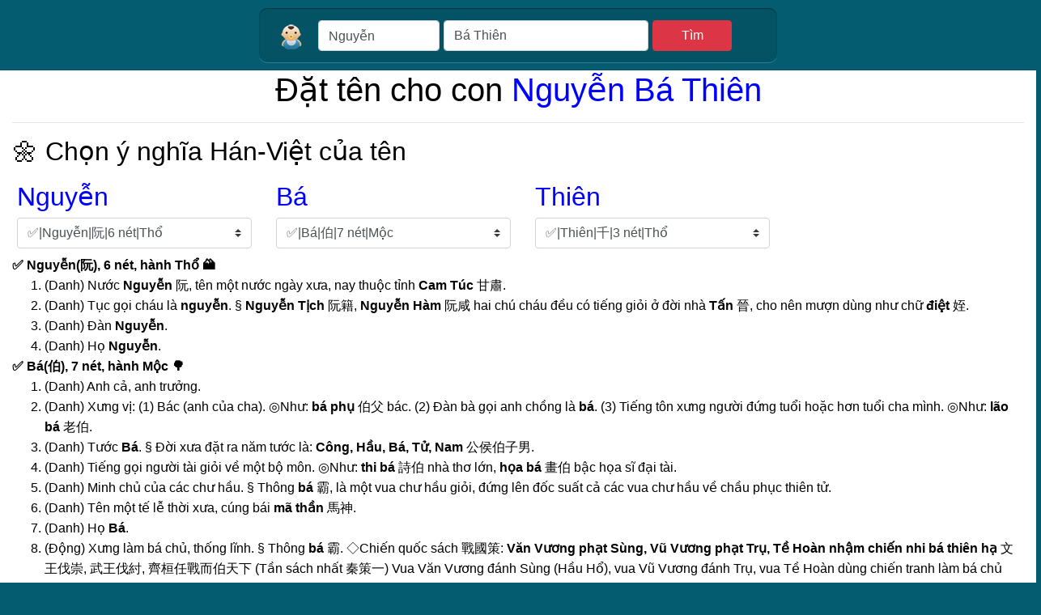

--- FILE ---
content_type: text/html; charset=utf-8
request_url: https://tenchocon.vn/name/Nguy%E1%BB%85n-B%C3%A1-Thi%C3%AAn.html
body_size: 17660
content:

<!DOCTYPE html>
<html lang="vi">
<head><title>
	Ý Nghĩa Tên Nguyễn Bá Thiên – Phong Thủy & Ngũ Hành
</title>
    <meta charset="utf-8"  />
    <meta name="viewport" content="width=device-width, initial-scale=1"  />
    <meta name="robots" content="index, follow"  />
    <meta name="description" content="Luận giải tên Nguyễn Bá Thiên theo Hán tự và ngày sinh. Phân tích ngũ hành, dụng thần, hỷ thần, kỵ thần và bói ngũ cách, đánh giá cát – hung chi tiết." />
    <meta property="og:title" content="Ý Nghĩa Tên Nguyễn Bá Thiên – Phong Thủy & Ngũ Hành" />
    <meta property="og:image" content="https://tenchocon.vn/uploads/ten-cho-con.png"  />
    <meta property="og:image:alt" content="Ảnh đại diện cho bé Nguyễn Bá Thiên, giúp con thông minh, hiền hòa, dễ gặp quý nhân, tăng may mắn" />
    <meta property="og:image:width" content="1200"  />
    <meta property="og:image:height" content="630"  />
    <meta name="copyright" content="tenchocon.vn"  />
    <link rel="canonical" href="https://tenchocon.vn/name/Nguyễn-Bá-Thiên.html" />
    <link href="/Content/bootstrap.min.css" rel="stylesheet"  />
    <link href="/CssJS/style.css" rel="stylesheet" type="text/css"  />
    <!-- Date time không cần jquery -->
    <link rel="stylesheet" href="https://cdn.jsdelivr.net/npm/flatpickr/dist/flatpickr.min.css" />
    <script src="https://cdn.jsdelivr.net/npm/flatpickr"></script>
    <script type="text/javascript" src="/js/amlich-hnd.js"></script>
    <script type="text/javascript" src="/js/tcc-script.js"></script>
    <script type="text/javascript" src="/js/danh_gia_ten.js"></script>
    <script type="text/javascript" src="/js/validate-input.js"></script>
    <!-- Google tag (gtag.js) -->
    <script async src="https://www.googletagmanager.com/gtag/js?id=AW-17729430296"></script>
    <script>
        window.dataLayer = window.dataLayer || [];
        function gtag() { dataLayer.push(arguments); }
        gtag('js', new Date());
        gtag('config', 'AW-17729430296');
    </script>
</head>
<body>
    <form method="POST" action="./Nguyễn-Bá-Thiên.html" id="form1">
<div class="aspNetHidden">
<input type="hidden" name="__VIEWSTATE" id="__VIEWSTATE" value="sawc3L8X8VVruxWUV4FrtRxby9GyVuU4gDdGcU6nL66kGM/NRtj3E60W1/By/MKjmlnlJbrQiNEXMklUU4gsbTOp6o0eLjJ5xAK0KPOa+xi0g4ZJ5SfWbuPNAY4p5tObQC78aI8CtkiALn+fWCxUeJufQG9dpGvwFgB/kNq8o/49zHtuq/D/KfSAVBliERBtC8ea55/+02gh7E9v99Cd0Hj1BAwIr5hGB9q561pNtUOkqYVC6w+y5Y8JiejKO5FXdkGYb/KGKA8XQlizK8VJ/g==" />
</div>

<div class="aspNetHidden">

	<input type="hidden" name="__VIEWSTATEGENERATOR" id="__VIEWSTATEGENERATOR" value="84456A4D" />
	<input type="hidden" name="__EVENTTARGET" id="__EVENTTARGET" value="" />
	<input type="hidden" name="__EVENTARGUMENT" id="__EVENTARGUMENT" value="" />
	<input type="hidden" name="__EVENTVALIDATION" id="__EVENTVALIDATION" value="wCa0LZY0yIA+nrWJmP1RoPjkjrJUiX3xux3aA43VMYfCMNwQ4ihxNmYv4DYRh/ANhx1WSQ64NNFN45oB/mmt3vJFpbcZ5aLA31YMu3c6pHoXMvIgCcjhzmBEj+EmLa0WyH6kl/mrrPcecEkI3E2ED/vYqhwHVZ6L21lbTwVHRmXXfGAMXkqp0w8HRHA8FIFVOtL5Ayo4dUCZeMlOiiBBHVn/vWg8A954HQ5TOhJplcJOVeFiY3oRGbUEFjQsPHPrOwwmVQRwmAeTwDWSyjIRANBnJXt90a3LOwWWc5Jgtahihx+DmsTR1VNsmkCHOapQg7Nf2EGVcNWiJe8BRf3yfA7OrD3+DiRlF6bnOugDcGnmr0pamfpW3ipIWnJXnriQuEWC8L2bWiaXH8pFK3j0GGpy/R9XtuEytmW9pDHTnZyK9gk2iBtp4MrazUQigHWSynkcvdYaoQIGDj1pLjFnecI7M1SKjbMlK54ilt6TZ/RjEF+V9fGIxMXe17iw19pu0ePg1vIXGYbh0GRfYzE77ZMoayVMtJ+P7JHpu/rzYII=" />
</div>
        <div class="container">
            <div id="pnlSearch" onkeypress="javascript:return WebForm_FireDefaultButton(event, &#39;btnSearch&#39;)">
	
                <div class="form-group form-search row">
                    <div class="col-1" style="padding: 10px 40px 0 0">
                        <a href='/'>
                            <img src="/Images/logo_tenchocon.png" alt="Logo đặt tên cho con" />
                        </a>
                    </div>
                    <div class="col-3 timkiem">
                        <input name="m_textBoxHo" type="text" value="Nguyễn" id="m_textBoxHo" class="form-control" placeholder="Họ" />
                    </div>
                    <div class="col-5 timkiem">
                        <input name="editValue" value="Bá Thiên" id="editValue" class="form-control" oninput="validateNameInput(this)" placeholder="Họ lót + Tên (tiếng Việt có dấu)" type="text" />
                        <span id="nameMsg"
                            style="color: red; font-size: 13px; margin-top: 4px; display: block;"></span>
                    </div>
                    <div class="col-2 timkiem">
                        <input type="submit" name="btnSearch" value="Tìm" onclick="return validateBeforeSubmit(this);" id="btnSearch" class="btn btn-danger btn-block" />
                    </div>
                </div>
            
</div>
            <div class="container-fluid bg-white">
                <h1 style="text-align: center;">Đặt tên cho con
                            <span id="lb_ho_va_ten" style="color:Blue;">Nguyễn Bá Thiên</span>
                </h1>
                <hr />
                <div>
                    <h2 class="card-title" id="y-nghia">🌼 Chọn ý nghĩa Hán-Việt của tên</h2>
                    <div class="row text-left">
                        <div class="col-md-3">
                            <span id="w_1" class="name" data-toggle="tooltip" data-placement="top">Nguyễn</span>
                            <select name="dr_1" id="dr_1" class="h6 custom-select" onchange="__doPostBack(this.name,&#39;&#39;)" aria-label="Chọn họ">
	<option selected="selected" value="阮">✅|Nguyễn|阮|6 n&#233;t|Thổ</option>

</select>
                        </div>
                        <div class="col-md-3">
                            <span id="w_2" class="name">Bá</span>
                            <select name="dr_2" id="dr_2" class="h6 custom-select" onchange="__doPostBack(this.name,&#39;&#39;)" aria-label="Chọn họ lót">
	<option selected="selected" value="伯">✅|B&#225;|伯|7 n&#233;t|Mộc</option>
	<option value="柏">✅|B&#225;|柏|9 n&#233;t|Mộc</option>
	<option value="百">⚠️|B&#225;|百|6 n&#233;t|Kim</option>
	<option value="靶">⚠️|B&#225;|靶|13 n&#233;t|Kim</option>
	<option value="播">⚠️|B&#225;|播|15 n&#233;t|Kim</option>

</select>

                        </div>
                        <div class="col-md-3">
                            <span id="w_3" class="name">Thiên</span>
                            <select name="dr_3" id="dr_3" class="h6 custom-select" onchange="__doPostBack(this.name,&#39;&#39;)" aria-label="Chọn tên đệm">
	<option selected="selected" value="千">✅|Thi&#234;n|千|3 n&#233;t|Thổ</option>
	<option value="天">✅|Thi&#234;n|天|4 n&#233;t|Mộc</option>
	<option value="仟">⚠️|Thi&#234;n|仟|5 n&#233;t|Mộc</option>
	<option value="阡">⚠️|Thi&#234;n|阡|6 n&#233;t|Thổ</option>
	<option value="芊">⚠️|Thi&#234;n|芊|7 n&#233;t|Mộc</option>
	<option value="迁">⚠️|Thi&#234;n|迁|7 n&#233;t|Thủy</option>
	<option value="扇">⚠️|Thi&#234;n|扇|10 n&#233;t|Mộc</option>
	<option value="埏">⚠️|Thi&#234;n|埏|10 n&#233;t|Thổ</option>
	<option value="篇">⚠️|Thi&#234;n|篇|15 n&#233;t|Mộc</option>
	<option value="遷">⚠️|Thi&#234;n|遷|16 n&#233;t|Thủy</option>
	<option value="靝">⚠️|Thi&#234;n|靝|18 n&#233;t|Mộc</option>
	<option value="韆">⚠️|Thi&#234;n|韆|24 n&#233;t|Kim</option>

</select>

                        </div>
                        <div class="col-md-3">
                            
                            
                        </div>
                    </div>

                    <div class="card-body text-left">
                        <ul class="no-dot">
                            <li id="line1">
                                <span id="lb_han1"><strong>✅ Nguyễn(阮), 6 nét, hành Thổ 🏔️</strong> <span><ol><LI>(Danh) Nước <B>Nguyễn</B> 阮, tên một nước ngày xưa, nay thuộc tỉnh <B>Cam Túc</B> 甘肅.<LI>(Danh) Tục gọi cháu là <B>nguyễn</B>. § <B>Nguyễn Tịch</B> 阮籍, <B>Nguyễn Hàm</B> 阮咸 hai chú cháu đều có tiếng giỏi ở đời nhà <B>Tấn</B> 晉, cho nên mượn dùng như chữ <B>điệt</B> 姪.<LI>(Danh) Đàn <B>Nguyễn</B>.<LI>(Danh) Họ <B>Nguyễn</B>.</ol></span></span>
                            </li>
                            <li id="line2">
                                <span id="lb_han2"><strong>✅ Bá(伯), 7 nét, hành Mộc 🌳</strong> <span><ol><LI>(Danh) Anh cả, anh trưởng.<LI>(Danh) Xưng vị: (1) Bác (anh của cha). ◎Như: <B>bá phụ</B> 伯父 bác. (2) Đàn bà gọi anh chồng là <B>bá</B>. (3) Tiếng tôn xưng người đứng tuổi hoặc hơn tuổi cha mình. ◎Như: <B>lão bá</B> 老伯.<LI>(Danh) Tước <B>Bá</B>. § Đời xưa đặt ra năm tước là: <B>Công, Hầu, Bá, Tử, Nam</B> 公侯伯子男.<LI>(Danh) Tiếng gọi người tài giỏi về một bộ môn. ◎Như: <B>thi bá</B> 詩伯 nhà thơ lớn, <B>họa bá</B> 畫伯 bậc họa sĩ đại tài.<LI>(Danh) Minh chủ của các chư hầu. § Thông <B>bá</B> 霸, là một vua chư hầu giỏi, đứng lên đốc suất cả các vua chư hầu về chầu phục thiên tử.<LI>(Danh) Tên một tế lễ thời xưa, cúng bái <B>mã thần</B> 馬神.<LI>(Danh) Họ <B>Bá</B>.<LI>(Động) Xưng làm bá chủ, thống lĩnh. § Thông <B>bá</B> 霸. ◇Chiến quốc sách 戰國策: <B>Văn Vương phạt Sùng, Vũ Vương phạt Trụ, Tề Hoàn nhậm chiến nhi bá thiên hạ</B> 文王伐崇, 武王伐紂, 齊桓任戰而伯天下 (Tần sách nhất 秦策一) Vua Văn Vương đánh Sùng (Hầu Hổ), vua Vũ Vương đánh Trụ, vua Tề Hoàn dùng chiến tranh làm bá chủ thiên hạ.<LI>Một âm là <B>bách</B>. (Danh) Số trăm. § Thông <B>bách</B> 百.</ol></span></span>
                            </li>
                            <li id="line3">
                                <span id="lb_han3"><strong>✅ Thiên(千), 3 nét, hành Thổ 🏔️</strong> <span><ol><LI>(Danh) Nghìn, mười trăm là một nghìn.<LI>(Danh) Họ <B>Thiên</B>.<LI>(Tính) Rất mực, nhiều. ◎Như: <B>thiên nan</B> 千難 khó rất mực. ◇Đạo Đức Kinh 道德經: <B>Thiên lí chi hành, thủy ư túc hạ</B> 千里之行, 始於足下 (Chương 64) Đi ngàn dặm, bắt đầu từ một bước chân.</ol></span></span>
                            </li>
                            <li id="line4">
                                
                            </li>
                            <li>
                                <div id="tb_des"><strong>Ý nghĩa tên "Bá Thiên":</strong> <p>Tên &quot;Bá Thiên&quot; trong Hán Việt mang ý nghĩa khá sâu sắc và mạnh mẽ:</p>
<ol>
<li><p><strong>Bá (霸王):</strong> Chữ &quot;Bá&quot; có nghĩa là bá chủ, tức là người đứng đầu, người có quyền lực, có thể thống trị và điều khiển những người khác. Trong văn hóa Á Đông, từ &quot;Bá&quot; thường được liên tưởng đến sự mạnh mẽ, quyết đoán và khả năng lãnh đạo.</p>
</li>
<li><p><strong>Thiên (天):</strong> Chữ &quot;Thiên&quot; có nghĩa là trời, thiên nhiên, hoặc vũ trụ. Đây là biểu tượng của sự cao cả, rộng lớn, vĩnh cửu và không có giới hạn.</p>
</li>
</ol>
<p>Kết hợp lại, &quot;Bá Thiên&quot; có thể hiểu là &quot;Bá chủ trời,&quot; biểu thị ý nghĩa một người có tầm ảnh hưởng lớn, mạnh mẽ và có thể đạt được những hoài bão cao cả. Tên này gợi lên hình ảnh của người có khả năng lãnh đạo và đứng đầu, mang lại cảm giác uy nghiêm và quyền lực.</p>
</div>
                            </li>
                            <li id="diem_phat_am" class="score-center"></li>
                        </ul>
                    </div>

                </div>
                <hr />
                <div>
                    <h2 class="card-title">⏰ Chọn giờ ngày tháng năm sinh</h2>
                    <div class="form-inline align-items-center">
                        <div class="col-auto">
                            <div class="input-group mb-2">
                                <div class="input-group-prepend">
                                    <div class="input-group-text">Giờ sinh: </div>
                                </div>
                                <select class="custom-select mr-sm-2" id="selectHours" aria-label="Chọn giờ sinh">
                                    <option value="0">00</option>
                                    <option value="1">01</option>
                                    <option value="2">02</option>
                                    <option value="3">03</option>
                                    <option value="4">04</option>
                                    <option value="5">05</option>
                                    <option value="6">06</option>
                                    <option value="7">07</option>
                                    <option value="8">08</option>
                                    <option value="9">09</option>
                                    <option value="10">10</option>
                                    <option value="11">11</option>
                                    <option value="12">12</option>
                                    <option value="13">13</option>
                                    <option value="14">14</option>
                                    <option value="15">15</option>
                                    <option value="16">16</option>
                                    <option value="17">17</option>
                                    <option value="18">18</option>
                                    <option value="19">19</option>
                                    <option value="20">20</option>
                                    <option value="21">21</option>
                                    <option value="22">22</option>
                                    <option value="23">23</option>
                                </select>
                                <select class="custom-select mr-sm-2" id="selectMinutes" aria-label="Chọn phút sinh">
                                    <option value="0">00</option>
                                    <option value="5">05</option>
                                    <option value="10">10</option>
                                    <option value="15">15</option>
                                    <option value="20">20</option>
                                    <option value="25">25</option>
                                    <option value="30">30</option>
                                    <option value="35">35</option>
                                    <option value="40">40</option>
                                    <option value="45">45</option>
                                    <option value="50">50</option>
                                    <option value="55">55</option>
                                </select>
                            </div>
                        </div>
                        <div class="col-auto">
                            <label class="sr-only" for="inputBirthday">dd/mm/yyy</label>
                            <div class="input-group mb-2">
                                <div class="input-group-prepend" for="inputBirthday">
                                    <div class="input-group-text">Ngày: </div>
                                </div>
                                <input type="text" class="form-control" id="inputBirthday" />
                            </div>
                        </div>
                        <div class="col-auto">
                            <div class="input-group mb-2">
                                <div class="input-group-prepend" for="selectGender">
                                    <div class="input-group-text">Giới tính</div>
                                </div>
                                <select class="custom-select mr-sm-2" id="selectGender" aria-label="Chọn giới tính">
                                    <option value="0" selected>Chọn...</option>
                                    <option value="1">Nam</option>
                                    <option value="2">Nữ</option>
                                </select>
                            </div>
                        </div>
                    </div>
                </div>
                <div class="row">
                    <ul id="listInfo" style="font-family: Arial, Helvetica, sans-serif; font-size: medium; line-height: 1.6">
                        <li id="ngaysinhDL"></li>
                        <li id="ngaysinhAL"></li>
                        <li id="gioitinh"></li>
                        <li id="muasinh"></li>
                        <li id="nienmenh"></li>
                        <li id="tutrumenh"></li>
                        <li id="tutru_nguhanh"></li>
                        <li id="diem_phong_thuy" class="score-center"></li>
                    </ul>
                </div>

                <hr />
                <nav class="muc-luc">
                    <h2 class="card-title">☯️ Giải mã tên: 
                            <span id="lb_name" class="name">Nguyễn Bá Thiên</span>
                    </h2>
                    <ul class="bold-blue">
                        <li><a href="#thiencach">Thiên cách</a></li>
                        <li><a href="#nhancach">Nhân cách</a></li>
                        <li><a href="#diacach">Địa cách</a></li>
                        <li><a href="#ngoaicach">Ngoại cách</a></li>
                        <li><a href="#tongcach">Tổng cách</a></li>
                        <li><a href="#quanhecaccach">Mối quan hệ giữa các cách</a>
                            <ul>
                                <li><a href="#nhanthien">Quan hệ giữa nhân cách và thiên cách</a></li>
                                <li><a href="#nhandia">Quan hệ giữa nhân cách và địa cách</a></li>
                                <li><a href="#nhanngoai">Quan hệ giữa nhân cách và ngoại cách</a></li>
                                <li><a href="#tamtai">Sự phối hợp tam tài ngủ hành số</a></li>
                            </ul>
                        </li>
                        <li><a href="#bang_diem">Chấm điểm tên cho con</a></li>
                    </ul>
                </nav>

                <div class="card-body">
                    <h3 class="card-title" id="thiencach">1. Thiên cách:</h3>
                    <span id="lb_thien" class="card-text">Thiên Cách biểu thị cha mẹ, bề trên, sự nghiệp, danh dự và khí chất. Đồng thời phản ánh vận thế thời niên thiếu của bé.<br />Thiên cách của bạn được tính bằng tổng số nét của chữ: <b>Nguyễn(6) + 1 = 7 </b><br /><b>Quẻ số 7 Kiên cường, dễ cực đoan, cô độc: </b> Bạn sở hữu quyền lực độc lập và trí tuệ nổi bật, làm việc với thái độ kiên quyết và quả quyết, điều này thường dẫn đến những thành công vang dội. Tuy nhiên, tính cách quá cứng nhắc và độc đoán, cùng với xu hướng hành động một mình, có thể là những điểm yếu khiến bạn dễ bị tổn thương và thất bại.</br><b>⭐ 5/10 điểm, Bình</b>.<br /></span>
                </div>
                <div class="card-body">
                    <h3 class="card-title" id="nhancach">2. Nhân cách:</h3>
                    <span id="lb_nhan" class="card-text">Nhân Cách (Chủ Vận) là trung tâm của họ tên, quyết định vận mệnh suốt đời, biểu thị nhận thức và nhân sinh quan. Giống như mệnh chủ trong mệnh lý, Nhân Cách là hạt nhân thể hiện cát hung và phản ánh tính cách con người.<br />Nhân cách của bạn được tính bằng tổng số nét của chữ: <b>Nguyễn(6) + Bá(7) = 13 </b><br /><b>Quẻ số 13 Tài năng, thông minh, thành công: </b> Quẻ này là biểu tượng của sự may mắn, nhận được sự kỳ vọng và niềm tin từ mọi người. Bạn tỏa sáng trong nghề nghiệp nhờ khả năng đa mưu túc trí và thao lược tinh tế. Dù đối mặt với những thách thức, bạn vẫn giữ được bình tĩnh nhờ sự nhẫn nại không ngừng. Những khó khăn này, mặc dù đôi khi có vẻ lớn, thực tế lại không đáng lo ngại bởi chúng chỉ là bước đệm cho sự phát triển vượt bậc. Bạn không chỉ giàu có về vật chất mà còn sung túc về trí tuệ, tạo nên một cuộc sống thịnh vượng và viên mãn, mang lại hạnh phúc trọn vẹn suốt đời.
</br><b>⭐ 10/10 điểm, Đại cát</b>.<br /></span>
                </div>
                <div class="card-body">
                    <h3 class="card-title" id="diacach">3. Địa cách:</h3>
                    <span id="lb_dia" class="card-text">Địa Cách (Tiền Vận) biểu thị vận thế trước 30 tuổi, đại diện cho vợ con, cấp dưới và nền tảng của người mang tên, phản ánh cát hung giai đoạn đầu đời.<br />Địa cách của bạn được tính bằng tổng số nét của chữ: <b>Bá(7) + Thiên(3) = 10 </b><br /><b>Quẻ số 10 Hoàn tất nhưng dễ suy tàn, kết thúc: </b> Con số này mang lại vận hạn nặng nề, cuộc đời có thể trải qua nhiều khó khăn và thử thách, giống như bóng tối bao phủ khi mặt trời lặn. Sớm mất đi sự chở che của cha mẹ và sự đồng hành của anh em, cuộc sống có thể còn đầy rẫy bệnh tật và gian khó. Những người dưới ảnh hưởng của con số này cần phải hết sức thận trọng và nỗ lực không ngừng.

Dù có thể bạn đã trải qua một nửa đời người với nhiều thành công và thịnh vượng, bạn vẫn cần tiếp tục làm nhiều việc thiện. Bằng cách này, bạn không chỉ cải thiện cuộc sống của chính mình mà còn có thể giúp đỡ và ảnh hưởng tích cực đến cộng đồng xung quanh. Việc kiên trì theo đuổi những hành động tốt và phấn đấu không ngừng sẽ giúp bạn tìm thấy ánh sáng trong bóng tối, dần dần thoát khỏi những ràng buộc của số phận khó khăn này.</br><b>⭐ 1/10 điểm, Đại Hung</b>.<br /></span>
                </div>
                <div class="card-body">
                    <h3 class="card-title" id="ngoaicach">4. Ngoại cách:</h3>
                    <span id="lb_ngoai" class="card-text">Ngoại Cách thể hiện khả năng giao tiếp, quan hệ xã hội và sự giúp đỡ từ quý nhân, nhưng ảnh hưởng đến vận mệnh không lớn.<br />Ngoại cách của bạn được tính bằng tổng số nét của chữ: <b>Thiên(3) + 1 = 4 </b><br /><b>Quẻ số 4 Bất ổn, dễ thay đổi, khó bền: </b> Con số này mang đến những thách thức lớn, dẫn đến tình trạng suy giảm và khó khăn trong nhiều mặt của cuộc sống. Những người chịu ảnh hưởng từ nó thường cảm thấy cuộc đời mình tràn ngập nỗi buồn và không đạt được những điều mong muốn, đôi khi còn phải đối mặt với bệnh tật và tai hoạ không ngừng. Tuy nhiên, vận mệnh này có thể được cải thiện thông qua lòng nhẫn nại, sự kiên trì và nỗ lực không ngừng để sống tốt đẹp hơn. Việc kiên trì theo đuổi sự thiện và tích cực hơn trong cuộc sống có thể giúp họ vượt qua những khó khăn và dần dần biến đổi số phận của mình theo hướng tích cực hơn.</br><b>⭐ 3/10 điểm, Hung</b>.<br /></span>
                </div>
                <div class="card-body">
                    <h3 class="card-title" id="tongcach">5. Tổng cách:</h3>
                    <span id="lb_tongcach" class="card-text">Tổng Cách tổng hợp Thiên, Nhân và Địa Cách, biểu thị toàn bộ cuộc đời và phản ánh hậu vận từ trung niên trở về sau.<br />Tổng cách của bạn được tính bằng tổng số nét của chữ: <b>Nguyễn(6) + Bá(7) + Thiên(3) = 16 </b><br /><b>Quẻ số 16 Gian nan, khổ trước sướng sau: </b> Con số này biểu thị một quá trình chuyển mình từ những khó khăn ban đầu sang thành công rực rỡ, nơi bạn sở hữu khả năng lãnh đạo xuất chúng, được mọi người công nhận và ngưỡng mộ. Sự tôn trọng và danh tiếng của bạn được xây dựng vững chắc qua từng bước tiến trong sự nghiệp. Con số này không chỉ mang lại cho bạn sự nghiệp thành công rực rỡ mà còn đảm bảo phú quý, sự phát triển vượt bậc cả về danh vọng lẫn lợi ích tài chính. Cuối cùng, bạn sẽ đạt được một địa vị cao quý, với sự nghiệp đáng ngưỡng mộ và cuộc sống giàu sang, phản ánh sự nỗ lực và tài năng của bạn trong việc biến những thách thức ban đầu thành cơ hội vàng để phát triển và thăng tiến.
</br><b>⭐ 12/20 điểm, Bình</b>.<br /></span>
                    
                </div>
                <div>
                    <div class="card-body">
                        <h3 class="card-title" id="quanhecaccach">6. Mối quan hệ giữa các cách:</h3>
                        <ul>
                            <li class="card-text" id="nhanthien">
                                <b>Quan hệ giữa &quot;Nhân cách - Thiên cách&quot;  gọi là vận thành công:</b>
                                <span id="lb_nhanthien"><strong>Hỏa - Kim</strong> Quẻ này là quẻ Hung, Hỏa khắc Kim: Dễ mất cân bằng, hay gặp xung đột. Nên bổ sung hành Thổ để Hỏa hóa sinh Thổ, giảm xung khắc. Vật phẩm: đá vàng, gốm sứ, màu nâu.
 <b>⭐ 2/10 điểm</b></span>
                            </li>


                            <li class="card-text" id="nhandia">
                                <b>Quan hệ giữa &quot;Nhân cách - Địa cách&quot; gọi là vận cơ sở:</b>
                                <span id="lb_nhandia"><strong>Hỏa - Thủy</strong> Quẻ này là quẻ Bị khắc, Thủy khắc Hỏa, Nhân cách và Địa cách đối nghịch, dễ gặp trở ngại, tình cảm cũng hay biến động. Nên bổ sung hành Mộc để cân bằng, sử dụng màu xanh lá, đặt thêm cây xanh hoặc gỗ trong nhà để hóa giải. <b>⭐ 4/10 điểm</b></span>
                            </li>

                            <li class="card-text" id="nhanngoai">
                                <b>Quan hệ giữa &quot;Nhân cách - Ngoại cách&quot; gọi là vận xã giao:</b>
                                <span id="lb_nhanngoai"><strong>Hỏa - Hỏa</strong> Quẻ này là quẻ Hung, Cùng hành Hỏa, tính cách sôi nổi, xã giao rộng, được chú ý nhiều. Tuy nhiên dễ xảy ra mâu thuẫn vì nóng nảy, khó kiểm soát cảm xúc. Nếu biết tiết chế, sẽ tạo sức hút lớn và có quý nhân. Môi trường nên bổ sung hành Thổ, đồ màu vàng để giảm bớt sự xung động.
 <b>⭐ 6/10 điểm</b></span>
                            </li>

                            <li class="card-text" id="tamtai">
                                <b>Sự phối hợp tam tài (ngũ hành số):</b>
                                <span id="lb_nhanthiendia">Quẻ này là quẻ Hung, Kim – Hỏa – Thủy → Quẻ Cát
Thiên (Kim) và Nhân (Hỏa) trung tính, ít tác động rõ rệt. Nhân (Hỏa) và Địa (Thủy) trung tính, không ảnh hưởng nhiều. Thiên (Kim) sinh Địa (Thủy), hoàn cảnh lớn hỗ trợ nền tảng. Thế cục hài hòa, thuận lợi cho phát triển và ổn định lâu dài. Nên tận dụng thuận lợi hiện có, tiếp tục phát triển và củng cố nền tảng. <b>⭐ 8/10 điểm</b></span>
                            </li>

                        </ul>
                        <span id="diem_ngu_cach" class="score-center">⭐ Điểm ngũ cách: 5.1/10 điểm.</span>
                    </div>
                </div>
                <div class="row center-page">
                    <img id="img_chu_ky" src="https://api.dicebear.com/9.x/initials/svg?seed=千&amp;size=96&amp;radius=50" alt="Đặt tên cho con" />
                    <div id="bang_diem"></div>
                </div>
                <hr />

                <div class="list-names">
                    <div class="h3 text-left font-weight-bold mb-2">
                        Tên gợi ý cho bạn
                    </div>
                    <div class="names-columns">
                        
                                <a class="name-item sex nogender"
                                    href="/name/nguyễn-quỳnh-thiên.html">
                                    Quỳnh Thiên
                                </a>
                            
                                <a class="name-item sex male"
                                    href="/name/nguyễn-hoàng-thiên.html">
                                    Hoàng Thiên
                                </a>
                            
                                <a class="name-item sex nogender"
                                    href="/name/nguyễn-phước-thiên.html">
                                    Phước Thiên
                                </a>
                            
                                <a class="name-item sex male"
                                    href="/name/nguyễn-thiên.html">
                                    Thiên
                                </a>
                            
                                <a class="name-item sex male"
                                    href="/name/nguyễn-hạo-thiên.html">
                                    Hạo Thiên
                                </a>
                            
                                <a class="name-item sex nogender"
                                    href="/name/nguyễn-kỳ-thiên.html">
                                    Kỳ Thiên
                                </a>
                            
                                <a class="name-item sex nogender"
                                    href="/name/nguyễn-cao-thiên.html">
                                    Cao Thiên
                                </a>
                            
                                <a class="name-item sex male"
                                    href="/name/nguyễn-phúc-thiên.html">
                                    Phúc Thiên
                                </a>
                            
                                <a class="name-item sex male"
                                    href="/name/nguyễn-duy-thiên.html">
                                    Duy Thiên
                                </a>
                            
                                <a class="name-item sex nogender"
                                    href="/name/nguyễn-xuân-thiên.html">
                                    Xuân Thiên
                                </a>
                            
                                <a class="name-item sex nogender"
                                    href="/name/nguyễn-ngọc-thiên.html">
                                    Ngọc Thiên
                                </a>
                            
                                <a class="name-item sex male"
                                    href="/name/nguyễn-nhật-thiên.html">
                                    Nhật Thiên
                                </a>
                            
                                <a class="name-item sex male"
                                    href="/name/nguyễn-quốc-thiên.html">
                                    Quốc Thiên
                                </a>
                            
                                <a class="name-item sex male"
                                    href="/name/nguyễn-bảo-thiên.html">
                                    Bảo Thiên
                                </a>
                            
                                <a class="name-item sex nogender"
                                    href="/name/nguyễn-hải-thiên.html">
                                    Hải Thiên
                                </a>
                            
                                <a class="name-item sex male"
                                    href="/name/nguyễn-gia-thiên.html">
                                    Gia Thiên
                                </a>
                            
                                <a class="name-item sex nogender"
                                    href="/name/nguyễn-thế-thiên.html">
                                    Thế Thiên
                                </a>
                            
                                <a class="name-item sex male"
                                    href="/name/nguyễn-đức-thiên.html">
                                    Đức Thiên
                                </a>
                            
                                <a class="name-item sex nogender"
                                    href="/name/nguyễn-văn-thiên.html">
                                    Văn Thiên
                                </a>
                            
                                <a class="name-item sex male"
                                    href="/name/nguyễn-an-thiên.html">
                                    An Thiên
                                </a>
                            
                                <a class="name-item sex male"
                                    href="/name/nguyễn-bá-thiên.html">
                                    Bá Thiên
                                </a>
                            
                                <a class="name-item sex male"
                                    href="/name/nguyễn-thanh-thiên.html">
                                    Thanh Thiên
                                </a>
                            
                                <a class="name-item sex nogender"
                                    href="/name/nguyễn-tùng-thiên.html">
                                    Tùng Thiên
                                </a>
                            
                                <a class="name-item sex male"
                                    href="/name/nguyễn-ân-thiên.html">
                                    Ân Thiên
                                </a>
                            
                                <a class="name-item sex nogender"
                                    href="/name/nguyễn-thảo-thiên.html">
                                    Thảo Thiên
                                </a>
                            
                                <a class="name-item sex nogender"
                                    href="/name/nguyễn-huy-thiên.html">
                                    Huy Thiên
                                </a>
                            
                                <a class="name-item sex nogender"
                                    href="/name/nguyễn-phú-thiên.html">
                                    Phú Thiên
                                </a>
                            
                                <a class="name-item sex nogender"
                                    href="/name/nguyễn-nhất-thiên.html">
                                    Nhất Thiên
                                </a>
                            
                                <a class="name-item sex nogender"
                                    href="/name/nguyễn-vũ-thiên.html">
                                    Vũ Thiên
                                </a>
                            
                                <a class="name-item sex nogender"
                                    href="/name/nguyễn-đăng-thiên.html">
                                    Đăng Thiên
                                </a>
                            
                                <a class="name-item sex nogender"
                                    href="/name/nguyễn-a-nh-thiên.html">
                                    Ánh Thiên
                                </a>
                            
                                <a class="name-item sex male"
                                    href="/name/nguyễn-minh-thiên.html">
                                    Minh Thiên
                                </a>
                            
                                <a class="name-item sex nogender"
                                    href="/name/nguyễn-và-thiên.html">
                                    Và Thiên
                                </a>
                            
                                <a class="name-item sex nogender"
                                    href="/name/nguyễn-tất-thiên.html">
                                    Tất Thiên
                                </a>
                            
                                <a class="name-item sex male"
                                    href="/name/nguyễn-khánh-thiên.html">
                                    Khánh Thiên
                                </a>
                            
                                <a class="name-item sex nogender"
                                    href="/name/nguyễn-đắc-thiên.html">
                                    Đắc Thiên
                                </a>
                            
                                <a class="name-item sex nogender"
                                    href="/name/nguyễn-chí-phong-thiên.html">
                                    Chí Phong Thiên
                                </a>
                            
                                <a class="name-item sex nogender"
                                    href="/name/nguyễn-thị-hị-thiên.html">
                                    Thị Hị Thiên
                                </a>
                            
                                <a class="name-item sex nogender"
                                    href="/name/nguyễn-thiện-thiên.html">
                                    Thiện Thiên
                                </a>
                            
                                <a class="name-item sex nogender"
                                    href="/name/nguyễn-ky-thi-thiên.html">
                                    Kỳ Thi Thiên
                                </a>
                            
                                <a class="name-item sex nogender"
                                    href="/name/nguyễn-thị-mỹ-thiên.html">
                                    Thị Mỹ Thiên
                                </a>
                            
                                <a class="name-item sex nogender"
                                    href="/name/nguyễn-nhâ-t-thiên.html">
                                    Nhật Thiên
                                </a>
                            
                                <a class="name-item sex nogender"
                                    href="/name/nguyễn-hoàng-phúc-thiên.html">
                                    Hoàng Phúc Thiên
                                </a>
                            
                                <a class="name-item sex nogender"
                                    href="/name/nguyễn-trần-thiên.html">
                                    Trần Thiên
                                </a>
                            
                                <a class="name-item sex nogender"
                                    href="/name/nguyễn-tuệ-mẫn-thiên.html">
                                    Tuệ Mẫn Thiên
                                </a>
                            
                                <a class="name-item sex nogender"
                                    href="/name/nguyễn-lê-thiên.html">
                                    Lê Thiên
                                </a>
                            
                                <a class="name-item sex nogender"
                                    href="/name/nguyễn-ngô-thiên.html">
                                    Ngô Thiên
                                </a>
                            
                                <a class="name-item sex nogender"
                                    href="/name/nguyễn-minh-thiên.html">
                                    Minh  Thiên
                                </a>
                            
                                <a class="name-item sex nogender"
                                    href="/name/nguyễn-tịch-thiên.html">
                                    Tịch Thiên
                                </a>
                            
                                <a class="name-item sex nogender"
                                    href="/name/nguyễn-hoàng-phượng-thiên.html">
                                    Hoàng Phượng Thiên
                                </a>
                            
                    </div>
                </div>
                <div class="list-names">
                    <div class="h3 text-left font-weight-bold mb-2">
                        Tên tốt cho con năm 2026
                    </div>

                    <div class="names-columns">
                        
                                <a class="name-item sex female"
                                    href="/name/nguyễn-minh-châu.html">
                                    Minh Châu
                                </a>
                            
                                <a class="name-item sex male"
                                    href="/name/nguyễn-minh-anh.html">
                                    Minh Anh
                                </a>
                            
                                <a class="name-item sex male"
                                    href="/name/nguyễn-minh-khang.html">
                                    Minh Khang
                                </a>
                            
                                <a class="name-item sex male"
                                    href="/name/nguyễn-minh-quân.html">
                                    Minh Quân
                                </a>
                            
                                <a class="name-item sex male"
                                    href="/name/nguyễn-nhật-minh.html">
                                    Nhật Minh
                                </a>
                            
                                <a class="name-item sex female"
                                    href="/name/nguyễn-gia-hân.html">
                                    Gia Hân
                                </a>
                            
                                <a class="name-item sex female"
                                    href="/name/nguyễn-ánh-dương.html">
                                    Ánh Dương
                                </a>
                            
                                <a class="name-item sex male"
                                    href="/name/nguyễn-minh-khôi.html">
                                    Minh Khôi
                                </a>
                            
                                <a class="name-item sex female"
                                    href="/name/nguyễn-kim-ngân.html">
                                    Kim Ngân
                                </a>
                            
                                <a class="name-item sex female"
                                    href="/name/nguyễn-ngọc-hân.html">
                                    Ngọc Hân
                                </a>
                            
                                <a class="name-item sex female"
                                    href="/name/nguyễn-khánh-vy.html">
                                    Khánh Vy
                                </a>
                            
                                <a class="name-item sex male"
                                    href="/name/nguyễn-hải-đăng.html">
                                    Hải Đăng
                                </a>
                            
                                <a class="name-item sex female"
                                    href="/name/nguyễn-hoàng-hà.html">
                                    Hoàng Hà
                                </a>
                            
                                <a class="name-item sex female"
                                    href="/name/nguyễn-minh-khuê.html">
                                    Minh Khuê
                                </a>
                            
                                <a class="name-item sex female"
                                    href="/name/nguyễn-bảo-ngọc.html">
                                    Bảo Ngọc
                                </a>
                            
                                <a class="name-item sex female"
                                    href="/name/nguyễn-hải-ngân.html">
                                    Hải Ngân
                                </a>
                            
                                <a class="name-item sex female"
                                    href="/name/nguyễn-an-nhiên.html">
                                    An Nhiên
                                </a>
                            
                                <a class="name-item sex male"
                                    href="/name/nguyễn-đăng-khoa.html">
                                    Đăng Khoa
                                </a>
                            
                                <a class="name-item sex female"
                                    href="/name/nguyễn-anh-thư.html">
                                    Anh Thư
                                </a>
                            
                                <a class="name-item sex male"
                                    href="/name/nguyễn-tùng-lâm.html">
                                    Tùng Lâm
                                </a>
                            
                                <a class="name-item sex female"
                                    href="/name/nguyễn-khánh-linh.html">
                                    Khánh Linh
                                </a>
                            
                                <a class="name-item sex male"
                                    href="/name/nguyễn-khôi-nguyên.html">
                                    Khôi Nguyên
                                </a>
                            
                                <a class="name-item sex male"
                                    href="/name/nguyễn-minh-đức.html">
                                    Minh Đức
                                </a>
                            
                                <a class="name-item sex male"
                                    href="/name/nguyễn-minh-quang.html">
                                    Minh Quang
                                </a>
                            
                                <a class="name-item sex nogender"
                                    href="/name/nguyễn-hải-ngọc.html">
                                    Hải Ngọc
                                </a>
                            
                                <a class="name-item sex male"
                                    href="/name/nguyễn-gia-bảo.html">
                                    Gia Bảo
                                </a>
                            
                                <a class="name-item sex female"
                                    href="/name/nguyễn-khánh-ngân.html">
                                    Khánh Ngân
                                </a>
                            
                                <a class="name-item sex female"
                                    href="/name/nguyễn-quỳnh-chi.html">
                                    Quỳnh Chi
                                </a>
                            
                                <a class="name-item sex female"
                                    href="/name/nguyễn-phương-linh.html">
                                    Phương Linh
                                </a>
                            
                                <a class="name-item sex male"
                                    href="/name/nguyễn-khánh-an.html">
                                    Khánh An
                                </a>
                            
                                <a class="name-item sex male"
                                    href="/name/nguyễn-anh-tú.html">
                                    Anh Tú
                                </a>
                            
                                <a class="name-item sex female"
                                    href="/name/nguyễn-bảo-châu.html">
                                    Bảo Châu
                                </a>
                            
                                <a class="name-item sex female"
                                    href="/name/nguyễn-bảo-hân.html">
                                    Bảo Hân
                                </a>
                            
                                <a class="name-item sex nogender"
                                    href="/name/nguyễn-linh-đan.html">
                                    Linh Đan
                                </a>
                            
                                <a class="name-item sex male"
                                    href="/name/nguyễn-phúc-khang.html">
                                    Phúc Khang
                                </a>
                            
                                <a class="name-item sex male"
                                    href="/name/nguyễn-phúc-an.html">
                                    Phúc An
                                </a>
                            
                                <a class="name-item sex male"
                                    href="/name/nguyễn-nhật-linh.html">
                                    Nhật Linh
                                </a>
                            
                                <a class="name-item sex female"
                                    href="/name/nguyễn-phương-anh.html">
                                    Phương Anh
                                </a>
                            
                                <a class="name-item sex male"
                                    href="/name/nguyễn-anh-quân.html">
                                    Anh Quân
                                </a>
                            
                                <a class="name-item sex male"
                                    href="/name/nguyễn-tuấn-kiệt.html">
                                    Tuấn Kiệt
                                </a>
                            
                                <a class="name-item sex nogender"
                                    href="/name/nguyễn-vinh-phú.html">
                                    Vinh Phú
                                </a>
                            
                                <a class="name-item sex male"
                                    href="/name/nguyễn-minh-trí.html">
                                    Minh Trí
                                </a>
                            
                                <a class="name-item sex female"
                                    href="/name/nguyễn-kim-anh.html">
                                    Kim Anh
                                </a>
                            
                                <a class="name-item sex nogender"
                                    href="/name/nguyễn-tuệ-an.html">
                                    Tuệ An
                                </a>
                            
                                <a class="name-item sex female"
                                    href="/name/nguyễn-thảo-chi.html">
                                    Thảo Chi
                                </a>
                            
                                <a class="name-item sex female"
                                    href="/name/nguyễn-minh-an.html">
                                    Minh An
                                </a>
                            
                                <a class="name-item sex male"
                                    href="/name/nguyễn-minh-đăng.html">
                                    Minh Đăng
                                </a>
                            
                                <a class="name-item sex male"
                                    href="/name/nguyễn-anh.html">
                                    Anh
                                </a>
                            
                                <a class="name-item sex male"
                                    href="/name/nguyễn-gia-huy.html">
                                    Gia Huy
                                </a>
                            
                                <a class="name-item sex female"
                                    href="/name/nguyễn-hà-my.html">
                                    Hà My
                                </a>
                            
                    </div>
                </div>
                <hr />

                <div class="row">
                    <div class="col-md-8" style="color: white; border: 1px solid #ccc; border-radius: 8px; padding: 20px; font-family: Arial, sans-serif; background-color: #035c70">
                        <h2>
                            <span style="font-size: 24px;">🎁</span> MÓN QUÀ ĐẦU TIÊN DÀNH CHO CON YÊU
                        </h2>
                        <p><strong>Bạn đang nghiên cứu đặt tên cho con? Hãy để chuyên gia chúng tôi có nhiều kinh nghiệm, chọn giúp cho bạn vài tên cái tên đẹp – ý nghĩa – hợp phong thủy!</strong></p>
                        <ul style="list-style-type: none">
                            <li>👉 Lựa chọn tên hợp tuổi, hợp ngày giờ sinh, cân bằng ngủ hành mang lại bình an, may mắn và tài lộc cho bé.</li>
                            <li>👉 Lựa chọn kỹ lưỡng trong từ điển tên, dựa trên thông tin bạn cung cấp, kỳ vọng của gia đình.</li>
                            <li>👉 Hãy để chuyên gia của chúng tôi đồng hành cùng bạn trong hành trình đầu đời của con!</li>
                        </ul>
                        <div style="text-align: center; margin-top: 20px;">
                            <a href="/dich_vu_dat_ten.aspx" type="button" class="btn btn-warning">ĐĂNG KÝ NGAY</a>
                            <a type="button" class="btn btn-warning" href="/doc/ten_cho_con.pdf" role="button">Tải bản mẫu đặt tên</a>
                        </div>
                    </div>
                    <div class="col-md-4">
                        <h4 class="row">Nếu tên bạn không có nghĩa trong từ điển Hán - Việt, hãy tra cứu theo cách khác.</h4>
                        <div>
                            <ul>
                                <li>
                                    <a href="/dattenchocon/nguyễn-bá-thiên.html" id="link_lacviet">Đặt tên theo số nét chữ tiếng Việt
                                    </a>
                                </li>
                                <li>
                                    <a href="/boi_ai_cap.aspx?fullname=nguyễn-bá-thiên" id="link_boiaicap">Đặt tên theo thần số học
                                    </a>
                                </li>

                                <li><a href="/dat_ten_cho_con.aspx">Tên mới cập nhật </a>

                                </li>
                            </ul>
                        </div>
                    </div>
                </div>
                <hr />
                <h3 class="text-left font-weight-bold">Thông tin bổ ích</h3>
                <div class="tinkhac">
                    
                            <ul>
                        
                            <li>
                                <a class="text-primary"
                                    href='/dat-ten-cho-be-trai/7296/dat-ten-cho-con-theo-phong-thuy-hieu-dung-de-chon-ten-hop-menh.html'>
                                    Đặt tên cho con theo phong thủy: Hiểu đúng để chọn tên hợp mệnh
                                </a>

                            </li>
                        
                            <li>
                                <a class="text-primary"
                                    href='/ten-pho-bien/7295/nam-2025-nen-dat-ten-gi-cho-con.html'>
                                    Năm 2025 nên đặt tên gì cho con?
                                </a>

                            </li>
                        
                            <li>
                                <a class="text-primary"
                                    href='/dat-ten-cho-be-trai/7294/nam-2024-nen-chon-nhung-tu-nao-de-dat-ten-cho-con-tuoi-thin.html'>
                                    Năm 2024 nên chọn những từ nào để đặt tên cho con tuổi Thìn
                                </a>

                            </li>
                        
                            <li>
                                <a class="text-primary"
                                    href='/dat-ten-cho-be-trai/7292/dat-ten-cho-nguoi-tuoi-maomeo-2023.html'>
                                    Đặt tên cho người tuổi Mão(mèo) 2023
                                </a>

                            </li>
                        
                            <li>
                                <a class="text-primary"
                                    href='/dat-ten-cho-be-trai/7291/dat-ten-cho-con-sinh-nam-2022-tuoi-danho.html'>
                                    Đặt tên cho con sinh năm 2022 tuổi Dần(Hổ)
                                </a>

                            </li>
                        
                            <li>
                                <a class="text-primary"
                                    href='/dat-ten-cho-be-trai/2026/dat-ten-cho-con-tuoi-trausuu.html'>
                                    Đặt tên cho con tuổi Trâu(Sửu)
                                </a>

                            </li>
                        
                            <li>
                                <a class="text-primary"
                                    href='/dat-ten-cho-be-trai/231/dat-ten-cho-be-tuoi-ty.html'>
                                    Đặt tên cho bé tuổi Tý
                                </a>

                            </li>
                        
                            <li>
                                <a class="text-primary"
                                    href='/ten-pho-bien/7290/dat-ten-cho-con-xau-de-nuoi.html'>
                                    Đặt tên cho con xấu dễ nuôi
                                </a>

                            </li>
                        
                            <li>
                                <a class="text-primary"
                                    href='/ten-pho-bien/7287/nhung-chu-nen-dat-ten-cho-con-sinh-nam-2019.html'>
                                    Những chữ nên đặt tên cho con sinh năm 2019
                                </a>

                            </li>
                        
                            <li>
                                <a class="text-primary"
                                    href='/dat-ten-cho-be-trai/7286/dat-ten-cho-con-tuoi-dau2017.html'>
                                    Đặt tên cho con tuổi dậu(2017)
                                </a>

                            </li>
                        
                            </ul>
                        
                </div>
                <div>
                    <hr />

                    <h6 class="font-italic">Danh tính học là một phương pháp luận giải dựa trên số nét chữ Hán – Việt kết hợp với 81 Linh Số, mang tính chất tâm linh và phong thủy, giúp người xem có thêm góc nhìn để tự chủ trong việc đưa ra quyết định.
Do đó, tên đặt cho con chỉ mang tính tham khảo, không được xem là công cụ tư vấn chuyên nghiệp. Bạn có thể tham khảo thông tin nếu cảm thấy phù hợp với sự đánh giá và trải nghiệm của bản thân.
Khi đồng ý xem bài phân tích này, bạn hoàn toàn chịu trách nhiệm về việc sử dụng thông tin như tài liệu tham khảo. Website Tenchocon.vn không chịu trách nhiệm đối với bất kỳ khiếu nại hoặc thiệt hại nào phát sinh từ việc sử dụng thông tin trên trang.
                    </h6>
                    <hr />
                </div>
            </div>

            <div class="text-center mx-auto text-white">
                <div style="text-align: center;">
	<script async src="/js/open-link-once.js"></script>
	<p style="text-align: center;">
		<span>Hợp t&aacute;c v&agrave; g&oacute;p &yacute; xin gửi về email: </span> <span><a class="text-warning" href="mailto:minhviendn@gmail.com">minhviendn@gmail.com</a>&nbsp;ĐT: (+84) 0903992413</span></p>
	<div class="btn-group">
		<a class="btn btn-outline-warning" href="https://chatvnpt.com">Chat VNPT 4.0</a> <a class="btn btn-outline-warning" href="https://gogoedu.vn">Go Go Edu</a> <a class="btn btn-outline-warning" href="https://altp.gogoedu.vn">Ai l&agrave; triệu ph&uacute;</a> <a class="btn btn-outline-warning" href="https://www.facebook.com/tenchocon.vn">Facebook</a> <img alt="Số người đang online" img="" src="https://whos.amung.us/cwidget/vrxqirdswf/ffc20e000000.png" style="border-width: 0px; border-style: solid; width: 72px; height: 26px; float: right;" title="Số người đang nghiên cứu tên cho con" /></div>
</div>
<p>
	&nbsp;</p>

            </div>

            <!-- Popup Zalo -->
            <div id="popup-zalo" class="popup-zalo hidden">
                <div class="popup-content">
                    <button class="popup-close" onclick="closePopupZalo()">×</button>
                    <h2>☯️</h2>
                    <h3>Tên phong thủy – Hợp tuổi bé</h3>
                    <div>Gửi <strong>giờ ngày sinh & Họ của bé </strong>qua Zalo </div>
                    <div>Tôi phân tích lá số và chọn 5–10 tên phong thủy hợp mệnh giúp bé: <strong>thông minh - khỏe mạnh - bình an - may mắn</strong> </div>
                    <strong>Phí trọn gói: 299.000đ</strong>
                    <a href="https://zalo.me/0903992413" class="popup-btn" target="_blank">Nhắn Zalo ngay
                    </a>
                </div>
            </div>
            <script src="/js/popup-zalo.js"></script>
        </div>
    
<script type="text/javascript">
//<![CDATA[
var theForm = document.forms['form1'];
if (!theForm) {
    theForm = document.form1;
}
function __doPostBack(eventTarget, eventArgument) {
    if (!theForm.onsubmit || (theForm.onsubmit() != false)) {
        theForm.__EVENTTARGET.value = eventTarget;
        theForm.__EVENTARGUMENT.value = eventArgument;
        theForm.submit();
    }
}
//]]>
</script>


<script src="/WebResource.axd?d=pynGkmcFUV13He1Qd6_TZJDQVWMWAGkYqiMY3sRLWH5rVqRdHD7W8Vg9C0Evno1jFOg4NJ9koKfqO41F0iNlLA2&amp;t=638901778200000000" type="text/javascript"></script>
</form>
</body>
</html>


--- FILE ---
content_type: text/css
request_url: https://tenchocon.vn/CssJS/style.css
body_size: 5884
content:

body {
    font-family: Arial, Helvetica, sans-serif;
    padding: 0;
    margin: auto;
    color: #000;
    background-color: #035c70;
    font-size: medium;
    line-height: 1.6;
}

.container {
    max-width: 1320px !important;
    overflow-wrap: break-word;
    word-break: break-word;
    white-space: normal;
    padding: 0px;
    margin: auto;
}

.header {
    display: flex;
    justify-content: center; /* canh giữa ngang */
    align-items: center; /* canh giữa dọc */
    height: 73px; /* chiều cao header */
    /*background: #333;*/ /* màu nền cho dễ nhìn */
}

.logo {
    font-family: 'Fredoka One', cursive;
    font-size: 32px !important;
    transition: all 0.3s ease-in-out;
    font-weight: 500;
    height: auto;
    margin: 0 auto;
    color: white;
    max-width: 100%;
    width: auto;
    white-space: nowrap;
    display: inline-block;
    justify-content: center;
}

.noidung img {
    max-width: 100%;
    height: auto;
    display: block;
}

.bold-blue li a {
    color: blue; /* xanh đậm hơn */
    text-decoration: none; /* bỏ gạch chân nếu muốn */
}

    .bold-blue li a:hover {
        color: #cc0000; /* đỏ đậm khi hover */
    }


.tinkhac {
    column-count: 2; /* chia 2 cột */
    column-gap: 30px; /* khoảng cách giữa 2 cột */
    padding: 0;
    margin: 0;
    list-style: none; /* bỏ dấu chấm */
}

    .tinkhac ul {
        padding-left: 10px;
    }

    .tinkhac li {
        break-inside: avoid; /* tránh vỡ nội dung khi xuống dòng */
        padding-left: 20px;
        position: relative;
        list-style: none;
    }

        .tinkhac li::before {
            content: "§";
            color: red !important;
            position: absolute;
            left: 0;
        }

    .tinkhac a {
        color: blue !important;
        text-decoration: none;
    }

        .tinkhac a:hover {
            color: red !important;
        }

/* ✅ Mobile: tự động về 1 cột */
@media (max-width: 600px) {
    .tinkhac {
        column-count: 1;
    }

    .data-list {
        grid-template-columns: repeat(2, 1fr) !important;
    }
}


.box {
    position: absolute;
    border: 1px solid rgb(169, 219, 246);
    padding: 10px 5px 5px;
    background-color: rgb(234, 244, 255);
}

#ho {
    text-align: center;
}

.name {
    color: blue;
    text-align: left;
    margin: auto;
    font-size: xx-large;
}
/*-----------------------------footer------------------*/
.trichdan {
    text-align: left;
    line-height: 1.5;
    margin: auto;
    padding-right: 10px !important;
    font-size: 20px !important;
}

.noidung * {
    /*padding-right:20px !important;*/
    text-align: left !important;
    overflow-wrap: anywhere;
    word-break: break-word;
}
.noidung p,
.noidung div,
.noidung span {
    overflow-wrap: anywhere;
}

.timkiem {
    padding: 5px 0 0 5px;
}

.card-body {
    padding: 0;
}

.footer bg-dark {
    clear: both;
    width: 100%;
    margin: auto;
    color: #003156;
    border-top: 1px #ff0000 dotted;
    text-align: center;
}

/*------------------------------button-------------------------------*/
.pagination2 {
    text-align: left;
    background-color: transparent;
    float: none;
    padding: 10px;
    padding-left: 100px;
}

.pagination {
    background: transparent;
    text-align: right;
    float: none;
}

.pagination1 {
    text-align: left;
    float: none;
}

.pagination3 {
    text-align: right;
    float: none;
}

a.button {
    background-color: #EBEBEB;
    background-position: top right;
    color: #000000;
    display: block; /*opera*/
    display: inline-block; /*ie*/
    display: -moz-inline-box; /*ff*/ /*font: bold 12px arial, sans-serif;*/
    font: normal 14px arial, sans-serif;
    height: 18px;
    text-decoration: none;
    margin: 3px 3px 0 0;
    border: thin solid #999999;
    text-align: center;
    padding: 0 8px 5px 0;
    border-radius: 3px;
}

    a.button span {
        background-color: transparent;
        background-repeat: no-repeat;
        display: inline-block;
        line-height: 18px;
        padding: 3px 0 3px 8px;
    }

        a.button span img {
            margin-left: -5px;
            margin-top: -2px;
            padding-right: 5px;
        }

    a.button:hover {
        color: #000;
        outline: none;
        background-color: #CCCCCC;
    }

        a.button:hover span {
            /*background-image:url( 'images/btn_hover.png'); */
        }

    a.button.selected {
        color: #FF00FF;
        background-color: White;
        display: inline-block; /*ie*/
        display: -moz-inline-box; /*ff*/
    }

        a.button.selected span {
            /*background-image: url( 'images/btn.png' ); */
        }

a.selected:hover {
    /* background-image: url( 'images/btn_hover_right.png' ); */
}

    a.selected:hover span {
        /*background-image: url( 'images/btn_hover.png' ); */
    }

.imgThume {
    border: solid 5px #fffffe;
    -moz-box-shadow: 0 0 5px #888;
    -webkit-box-shadow: 0 0 5px#888;
    box-shadow: 0 0 5px #888;
    width: 125px;
    margin: 8px;
    float: none;
    clear: both;
}
/*----------------Class H0------------------!*/
a.ho {
    background-position: top right;
    color: #fff;
    display: block; /*opera*/
    display: inline-block; /*ie*/
    display: -moz-inline-box; /*ff*/ /*font: bold 12px arial, sans-serif;*/
    font: normal 18px arial, sans-serif;
    height: 24px;
    margin-right: 3px;
    text-decoration: none;
    margin-top: 3px;
    padding-right: 10px;
}

    a.ho span {
        background-color: transparent;
        /* background-image: url( 'images/btn.png' ); */
        background-repeat: no-repeat;
        display: inline-block;
        line-height: 21px;
        padding: 3px 0 8px 10px;
    }

        a.ho span img {
            margin-left: -5px;
            margin-top: -2px;
            padding-right: 5px;
        }

    a.ho:hover {
        color: Blue;
        outline: none;
    }

    a.ho:selected {
        /*background-image: url( 'images/btn_hover_right.png' ); */
        color: #000;
        outline: none;
    }
/*-------------------Seach------------------*/
.cf:before, .cfq:after {
    content: "" !important;
    display: table !important;
}

.cf:after {
    clear: both !important;
}


.form-search {
    width: 100%;
    max-width: 640px;
    padding: 10px;
    margin: 10px auto 10px auto;
    background: #444;
    background: rgba(0,0,0,.1);
    -moz-border-radius: 10px;
    -webkit-border-radius: 10px;
    border-radius: 10px;
    -moz-box-shadow: 0 1px 1px rgba(0,0,0,.4) inset, 0 1px 0 rgba(255,255,255,.2);
    -webkit-box-shadow: 0 1px 1px rgba(0,0,0,.4) inset, 0 1px 0 rgba(255,255,255,.2);
    box-shadow: 0 1px 1px rgba(0,0,0,.4) inset, 0 1px 0 rgba(255,255,255,.2);
}

.sex {
    font-weight: normal;
    text-decoration: none;
    line-height: 150%;
    font-family: Arial;
}

/* Male */
.male {
    color: #0000FF; /* xanh */
}

/* Female */
.female {
    color: #E91E63; /* hồng */
}

/* No gender */
.nogender {
    color: #000000; /* đen */
}

/* Link */
a.male,
a.female,
a.nogender {
    text-decoration: none;
}

a.male {
    color: #0000FF;
}

a.female {
    color: #E91E63;
}

a.nogender,
a.nogender:visited,
a.nogender:hover {
    color: #000000;
}

div#templateInfo {
    width: 100%;
    height: 32px;
    position: fixed;
    z-index: 999;
    background-color: #0E7CA0;
    top: 0px;
    left: 0px;
    padding-left: 80px;
    vertical-align: middle;
}

    div#templateInfo a {
        display: block;
        padding: 0px;
        border: 0px;
    }

    div#templateInfo img {
        display: block;
        padding: 0px;
        border: 0px;
        padding-top: 5px;
    }

div#HeaderBoiTen {
    width: 100%;
    height: 80px;
    z-index: 999;
    top: 0px;
    left: 0px;
    padding-left: 0px;
    vertical-align: middle;
    display: inline-block;
}

    div#HeaderBoiTen a {
        display: block; /*opera*/
        display: inline-block; /*ie*/
        display: -moz-inline-box; /*ff*/ /*font: bold 12px arial, sans-serif;*/
        padding: 0px;
        border: 0px;
    }

    div#HeaderBoiTen img {
        border-style: none;
        border-color: inherit;
        border-width: 0px;
        display: block;
        padding-top: 5px;
        padding-right: 0px;
        padding-bottom: 0px;
        float: left;
    }


.supTitle {
    background-color: #E9E9E9;
    color: #000000;
    height: 26px;
    margin-top: 1px;
    margin-bottom: 3px;
    margin-left: -2px;
    border-bottom-style: solid;
    border-bottom-color: #FF0000;
    border-bottom-width: thin;
}

.abc {
    text-align: center;
    margin: 10px;
}

.btn-abc {
    width: auto;
    min-width:32px;
    margin: 3px !important;
    background-color: gainsboro;
}

.btn-block {
    min-width: 64px !important;
}

.border-left-3 {
    border-left-color: darkorange;
    border-left-width: 3px !important;
}

.muc-luc li {
    list-style: decimal;
    clear: both;
}

.bg-beige {
    background-color: #ffffe6;
}

.bg-green-ble {
    background-color: #04aa6d;
}

.center-page {
    display: flex;
    justify-content: center;
    align-items: center;
}

.number-list {
    list-style: none;
    counter-reset: num;
    padding-left: 0;
}

    .number-list > li { /* chỉ áp dụng cho li cấp 1 */
        counter-increment: num;
        margin: 6px 0;
        position: relative;
    }

        .number-list > li::before { /* số chỉ hiện ở li cấp 1 */
            content: counter(num) ". ";
            font-weight: bold;
            color: blue;
        }

    /* ul con sẽ vẫn hiện gạch đầu dòng mặc định */
    .number-list ul {
        list-style: disc;
        margin-left: 20px;
    }

h1, h3 {
    display: block; /* đảm bảo chiếm nguyên dòng */
    width: 100%; /* trải hết chiều ngang */
    margin: 10px 0; /* tạo khoảng cách trên/dưới */
}

.btn-outline-primary {
    color: #004085; /* Màu chữ đậm hơn */
    border-color: #004085; /* Viền cũng nên đổi theo */
}


/*-------------------Zalo Contact Button-------------------------------*/

#zalo-contact {
    position: fixed;
    right: 20px;
    bottom: 20px;
    width: 65px;
    height: 65px;
    border-radius: 50%;
    /*background: #fff;*/ /* nền trắng để logo nổi bật */
    display: flex;
    align-items: center;
    justify-content: center;
    box-shadow: 0 6px 10px rgba(0,0,0,0.25);
    z-index: 9999;
    transition: transform 0.2s ease;
}

    #zalo-contact img {
        width: 40px;
        height: 40px;
    }

    #zalo-contact:hover {
        transform: translateY(-5px);
    }
/*-------------------popup-zalo-------------------------------*/
.popup-zalo {
    position: fixed;
    top: 0;
    left: 0;
    width: 100%;
    height: 100%;
    background: rgba(0,0,0,0.4);
    display: flex;
    align-items: center;
    justify-content: center;
    z-index: 9999;
}

    .popup-zalo.hidden {
        display: none;
    }

.popup-content {
    background: white;
    border-radius: 16px;
    padding: 24px;
    max-width: 360px;
    text-align: center;
    position: relative;
    box-shadow: 0 10px 30px rgba(0,0,0,0.2);
    animation: popupFadeIn 0.4s ease;
}

.popup-close {
    position: absolute;
    top: 8px;
    right: 12px;
    background: none;
    border: none;
    font-size: 22px;
    cursor: pointer;
}

.popup-icon {
    width: 60px;
    margin-bottom: 12px;
}

.popup-btn {
    display: inline-block;
    background-color: #0084ff;
    color: white;
    padding: 10px 18px;
    border-radius: 8px;
    text-decoration: none;
    font-weight: bold;
    margin-top: 12px;
}

@keyframes popupFadeIn {
    from {
        opacity: 0;
        transform: scale(0.9);
    }

    to {
        opacity: 1;
        transform: scale(1);
    }
}
/*.trongdong {
    width: 100%;
    overflow: hidden;
    background-color: #f5e4c7;
    font-family: ""Times New Roman"", Georgia, serif;
    color: #3b2a18;
}

.trongdong-top {
    background: url('https://tenchocon.vn/Images/trongdong-top.png') no-repeat center top;
    background-size: contain;*/ /* ✅ giữ nguyên tỉ lệ ảnh */
/*background-position: top center;
    background-repeat: no-repeat;
    height: auto;
    aspect-ratio: 16 / 6.3;*/ /* ✅ tự co theo tỉ lệ ảnh (bạn có thể chỉnh 16/5, 16/3 tuỳ kết quả) */
/*}

.trongdong-mid {
    background: url('https://tenchocon.vn/Images/trongdong-mid.png') repeat-y top center;
    background-size: 100% auto;
    padding: 1px 0;*/ /* khoảng cách trên dưới nội dung */
/*}

.trongdong-bottom {
    background: url('https://tenchocon.vn/Images/trongdong-bottom.png') no-repeat center bottom;
    background-size: 100% auto;
    height: 250px;*/ /* có thể điều chỉnh theo ảnh bottom */
/*background-position: bottom center;
    background-repeat: no-repeat;
    height: auto;
    aspect-ratio: 16 / 3.9;*/ /* ✅ tự co theo tỉ lệ ảnh (bạn có thể chỉnh 16/5, 16/3 tuỳ kết quả) */
/*text-align: center;
    display: flex;
    justify-content: center;*/ /* canh giữa ngang */
/*align-items: flex-start;*/ /* canh giữa dọc */
/*}

.trongdong .content {
    width: 90%;
    max-width: 820px;
    margin: 0 auto;
    text-align: justify;
    line-height: 1.8;
}*/
.score-center {
    display: flex; /* Dùng flexbox để canh giữa */
    justify-content: left; /* Canh giữa ngang */
    align-items: start; /* Canh giữa dọc */
    margin: 0 auto; /* Căn giữa khối trong container */
    font-size: 20px;
    font-weight: bold;
}

.score-table {
    border-collapse: collapse;
    width: auto;
    margin: 10px auto;
    font-family: 'Segoe UI', sans-serif;
    text-align: center;
    box-shadow: 0 2px 8px rgba(0,0,0,0.1);
    border-radius: 8px;
    overflow: hidden;
    font-size: larger;
}

    .score-table th, .score-table td {
        border: 1px solid #ddd;
        padding: 8px;
    }

    .score-table .name {
        color: #0d6efd;
        font-weight: 700;
        font-size: 1.2em;
    }

    .score-table .result {
        color: #0d6efd;
        background: #f8f9fa;
        font-size: 1.1em;
        padding: 10px;
    }

.no-dot {
    list-style-type: none;
    padding-left: 0;
}

.text-primary {
    color: #1223e4 !important;
}
.list-names {
    width: 100%;
    margin-bottom: 24px;
}
.names-columns {
    width: 100%;
    column-width: 160px;
    column-gap: 16px;
}

.name-item {
    display: inline-block;
    width: 100%;
    margin-bottom: 6px;
    padding: 6px 10px;
    background: #f8f9fa;
    border-radius: 6px;
    white-space: nowrap;
    break-inside: avoid;
}
    .name-item:hover {
        background: #ffe5e5;
    }


.section-title {
    display: block;
    clear: both;
    margin: 20px 0 8px;
    padding: 0;
    border: none;
    background: none;
    font-weight: bold;
}


--- FILE ---
content_type: application/javascript
request_url: https://tenchocon.vn/js/amlich-hnd.js
body_size: 12664
content:
/**
 * Copyright 2004 Ho Ngoc Duc [https://come.to/duc]. All Rights Reserved.<p>
 * Permission to use, copy, modify, and redistribute this software and its
 * documentation for personal, non-commercial use is hereby granted provided that
 * this copyright notice appears in all copies.
 */

var ABOUT = "\u00C2m l\u1ECBch Vi\u1EC7t Nam - Version 0.7" + "\n\u00A9 2004 H\u1ED3 Ng\u1ECDc \u0110\u1EE9c [https://come.to/duc]";
var TK19 = new Array(
    0x30baa3, 0x56ab50, 0x422ba0, 0x2cab61, 0x52a370, 0x3c51e8, 0x60d160, 0x4ae4b0, 0x376926, 0x58daa0,
    0x445b50, 0x3116d2, 0x562ae0, 0x3ea2e0, 0x28e2d2, 0x4ec950, 0x38d556, 0x5cb520, 0x46b690, 0x325da4,
    0x5855d0, 0x4225d0, 0x2ca5b3, 0x52a2b0, 0x3da8b7, 0x60a950, 0x4ab4a0, 0x35b2a5, 0x5aad50, 0x4455b0,
    0x302b74, 0x562570, 0x4052f9, 0x6452b0, 0x4e6950, 0x386d56, 0x5e5aa0, 0x46ab50, 0x3256d4, 0x584ae0,
    0x42a570, 0x2d4553, 0x50d2a0, 0x3be8a7, 0x60d550, 0x4a5aa0, 0x34ada5, 0x5a95d0, 0x464ae0, 0x2eaab4,
    0x54a4d0, 0x3ed2b8, 0x64b290, 0x4cb550, 0x385757, 0x5e2da0, 0x4895d0, 0x324d75, 0x5849b0, 0x42a4b0,
    0x2da4b3, 0x506a90, 0x3aad98, 0x606b50, 0x4c2b60, 0x359365, 0x5a9370, 0x464970, 0x306964, 0x52e4a0,
    0x3cea6a, 0x62da90, 0x4e5ad0, 0x392ad6, 0x5e2ae0, 0x4892e0, 0x32cad5, 0x56c950, 0x40d4a0, 0x2bd4a3,
    0x50b690, 0x3a57a7, 0x6055b0, 0x4c25d0, 0x3695b5, 0x5a92b0, 0x44a950, 0x2ed954, 0x54b4a0, 0x3cb550,
    0x286b52, 0x4e55b0, 0x3a2776, 0x5e2570, 0x4852b0, 0x32aaa5, 0x56e950, 0x406aa0, 0x2abaa3, 0x50ab50
); /* Years 2000-2099 */

var TK20 = new Array(
    0x3c4bd8, 0x624ae0, 0x4ca570, 0x3854d5, 0x5cd260, 0x44d950, 0x315554, 0x5656a0, 0x409ad0, 0x2a55d2,
    0x504ae0, 0x3aa5b6, 0x60a4d0, 0x48d250, 0x33d255, 0x58b540, 0x42d6a0, 0x2cada2, 0x5295b0, 0x3f4977,
    0x644970, 0x4ca4b0, 0x36b4b5, 0x5c6a50, 0x466d50, 0x312b54, 0x562b60, 0x409570, 0x2c52f2, 0x504970,
    0x3a6566, 0x5ed4a0, 0x48ea50, 0x336a95, 0x585ad0, 0x442b60, 0x2f86e3, 0x5292e0, 0x3dc8d7, 0x62c950,
    0x4cd4a0, 0x35d8a6, 0x5ab550, 0x4656a0, 0x31a5b4, 0x5625d0, 0x4092d0, 0x2ad2b2, 0x50a950, 0x38b557,
    0x5e6ca0, 0x48b550, 0x355355, 0x584da0, 0x42a5b0, 0x2f4573, 0x5452b0, 0x3ca9a8, 0x60e950, 0x4c6aa0,
    0x36aea6, 0x5aab50, 0x464b60, 0x30aae4, 0x56a570, 0x405260, 0x28f263, 0x4ed940, 0x38db47, 0x5cd6a0,
    0x4896d0, 0x344dd5, 0x5a4ad0, 0x42a4d0, 0x2cd4b4, 0x52b250, 0x3cd558, 0x60b540, 0x4ab5a0, 0x3755a6,
    0x5c95b0, 0x4649b0, 0x30a974, 0x56a4b0, 0x40aa50, 0x29aa52, 0x4e6d20, 0x39ad47, 0x5eab60, 0x489370,
    0x344af5, 0x5a4970, 0x4464b0, 0x2c74a3, 0x50ea50, 0x3d6a58, 0x6256a0, 0x4aaad0, 0x3696d5, 0x5c92e0
); /* Years 1900-1999 */

var TK21 = new Array(
    0x46c960, 0x2ed954, 0x54d4a0, 0x3eda50, 0x2a7552, 0x4e56a0, 0x38a7a7, 0x5ea5d0, 0x4a92b0, 0x32aab5,
    0x58a950, 0x42b4a0, 0x2cbaa4, 0x50ad50, 0x3c55d9, 0x624ba0, 0x4ca5b0, 0x375176, 0x5c5270, 0x466930,
    0x307934, 0x546aa0, 0x3ead50, 0x2a5b52, 0x504b60, 0x38a6e6, 0x5ea4e0, 0x48d260, 0x32ea65, 0x56d520,
    0x40daa0, 0x2d56a3, 0x5256d0, 0x3c4afb, 0x6249d0, 0x4ca4d0, 0x37d0b6, 0x5ab250, 0x44b520, 0x2edd25,
    0x54b5a0, 0x3e55d0, 0x2a55b2, 0x5049b0, 0x3aa577, 0x5ea4b0, 0x48aa50, 0x33b255, 0x586d20, 0x40ad60,
    0x2d4b63, 0x525370, 0x3e49e8, 0x60c970, 0x4c54b0, 0x3768a6, 0x5ada50, 0x445aa0, 0x2fa6a4, 0x54aad0,
    0x4052e0, 0x28d2e3, 0x4ec950, 0x38d557, 0x5ed4a0, 0x46d950, 0x325d55, 0x5856a0, 0x42a6d0, 0x2c55d4,
    0x5252b0, 0x3ca9b8, 0x62a930, 0x4ab490, 0x34b6a6, 0x5aad50, 0x4655a0, 0x2eab64, 0x54a570, 0x4052b0,
    0x2ab173, 0x4e6930, 0x386b37, 0x5e6aa0, 0x48ad50, 0x332ad5, 0x582b60, 0x42a570, 0x2e52e4, 0x50d160,
    0x3ae958, 0x60d520, 0x4ada90, 0x355aa6, 0x5a56d0, 0x462ae0, 0x30a9d4, 0x54a2d0, 0x3ed150, 0x28e952
); /* Years 2000-2099 */

var TK22 = new Array(
    0x4eb520, 0x38d727, 0x5eada0, 0x4a55b0, 0x362db5, 0x5a45b0, 0x44a2b0, 0x2eb2b4, 0x54a950, 0x3cb559,
    0x626b20, 0x4cad50, 0x385766, 0x5c5370, 0x484570, 0x326574, 0x5852b0, 0x406950, 0x2a7953, 0x505aa0,
    0x3baaa7, 0x5ea6d0, 0x4a4ae0, 0x35a2e5, 0x5aa550, 0x42d2a0, 0x2de2a4, 0x52d550, 0x3e5abb, 0x6256a0,
    0x4c96d0, 0x3949b6, 0x5e4ab0, 0x46a8d0, 0x30d4b5, 0x56b290, 0x40b550, 0x2a6d52, 0x504da0, 0x3b9567,
    0x609570, 0x4a49b0, 0x34a975, 0x5a64b0, 0x446a90, 0x2cba94, 0x526b50, 0x3e2b60, 0x28ab61, 0x4c9570,
    0x384ae6, 0x5cd160, 0x46e4a0, 0x2eed25, 0x54da90, 0x405b50, 0x2c36d3, 0x502ae0, 0x3a93d7, 0x6092d0,
    0x4ac950, 0x32d556, 0x58b4a0, 0x42b690, 0x2e5d94, 0x5255b0, 0x3e25fa, 0x6425b0, 0x4e92b0, 0x36aab6,
    0x5c6950, 0x4674a0, 0x31b2a5, 0x54ad50, 0x4055a0, 0x2aab73, 0x522570, 0x3a5377, 0x6052b0, 0x4a6950,
    0x346d56, 0x585aa0, 0x42ab50, 0x2e56d4, 0x544ae0, 0x3ca570, 0x2864d2, 0x4cd260, 0x36eaa6, 0x5ad550,
    0x465aa0, 0x30ada5, 0x5695d0, 0x404ad0, 0x2aa9b3, 0x50a4d0, 0x3ad2b7, 0x5eb250, 0x48b540, 0x33d556
); /* Years 2100-2199 */

var CAN = new Array( "Gi\341p", "\u1EA4t", "B\355nh", "\u0110inh", "M\u1EADu", "K\u1EF7", "Canh", "T\342n", "Nh\342m", "Qu\375");
var CHI = new Array( "T\375", "S\u1EEDu", "D\u1EA7n", "M\343o", "Th\354n", "T\u1EF5", "Ng\u1ECD", "M\371i", "Th\342n", "D\u1EADu", "Tu\u1EA5t", "H\u1EE3i");
var TUAN = new Array("Ch\u1EE7 nh\u1EADt", "Th\u1EE9 hai", "Th\u1EE9 ba", "Th\u1EE9 t\u01B0", "Th\u1EE9 n\u0103m", "Th\u1EE9 s\341u", "Th\u1EE9 b\u1EA3y");
var GIO_HD = new Array("110100101100", "001101001011", "110011010010", "101100110100", "001011001101", "010010110011");
var TIET_KHI = new Array("Xuân phân", "Thanh minh", "Cốc vũ", "Lập hạ", "Tiểu mãn", "Mang chủng", "	Hạ chí", "Tiểu thử", "Đại thử", "Lập thu", "Xử thử",
    "Bạch lộ", "Thu phân", "Hàn lộ", "Sương giáng", "Lập đông", "Tiểu tuyết", "Đại tuyết",
    "Đông chí", "Tiểu hàn", "Đại hàn", "Lập xuân", "Vũ thủy", "Kinh trập");

const NGU_HANH = new Array("Mộc", "Hỏa", "Thổ", "Kim", "Thủy");
const NGU_HANH_SINH = new Array(NGU_HANH[1], NGU_HANH[2], NGU_HANH[3], NGU_HANH[4], NGU_HANH[0]);
const NGU_HANH_KHAC = new Array(NGU_HANH[2], NGU_HANH[3], NGU_HANH[4], NGU_HANH[0], NGU_HANH[1]);

const HY_THAN = [
    NGU_HANH[4], // Mộc ← Thủy
    NGU_HANH[0], // Hỏa ← Mộc
    NGU_HANH[1], // Thổ ← Hỏa
    NGU_HANH[2], // Kim ← Thổ
    NGU_HANH[3]  // Thủy ← Kim
];
const KY_THAN = [
    NGU_HANH[3],   // Mộc
    NGU_HANH[4],  // Hỏa
    NGU_HANH[0],   // Thổ
    NGU_HANH[1],   // Kim
    NGU_HANH[2],     // Thủy
];

const nguHanh = [
    { hanh: "Mộc", tinhcach: "Nhân hậu, sáng tạo, linh hoạt, yêu thiên nhiên, dễ cảm xúc." },
    { hanh: "Hỏa", tinhcach: "Nhiệt huyết, mạnh mẽ, đam mê, dám nghĩ dám làm, đôi khi nóng vội." },
    { hanh: "Thổ", tinhcach: "Ổn định, trung hậu, thực tế, có trách nhiệm, hơi bảo thủ." },
    { hanh: "Kim", tinhcach: "Kiên định, nguyên tắc, chính trực, quyết đoán, đôi lúc cứng rắn." },
    { hanh: "Thủy", tinhcach: "Thông minh, linh hoạt, sâu sắc, biết lắng nghe, dễ dao động." }
];
var NGU_HANH_TUONG_SINH = new Array(NGU_HANH[4], NGU_HANH[0], NGU_HANH[1], NGU_HANH[2], NGU_HANH[3]);

var COLOR_HANH = new Array("Xanh lá cây", "Đỏ, hồng, tím, cam", "Nâu, vàng đất", "Trắng, bạc", "Xanh biển, đen");
var COLOR_HANH_SINH = new Array(COLOR_HANH[1], COLOR_HANH[2], COLOR_HANH[3], COLOR_HANH[4], COLOR_HANH[0]);
var COLOR_HANH_KHAC = new Array(COLOR_HANH[2], COLOR_HANH[3], COLOR_HANH[4], COLOR_HANH[0], COLOR_HANH[1]);
/* Create lunar date object, stores (lunar) date, month, year, leap month indicator, and Julian date number */
function LunarDate(dd, mm, yy, leap, jd) {
    this.day = dd;
    this.month = mm;
    this.year = yy;
    this.leap = leap;
    this.jd = jd;
}

function INT(d) {
    return Math.floor(d);
}
function jdn(dd, mm, yy) {
    var a = INT((14 - mm) / 12);
    var y = yy + 4800 - a;
    var m = mm + 12 * a - 3;
    var jd = dd + INT((153 * m + 2) / 5) + 365 * y + INT(y / 4) - INT(y / 100) + INT(y / 400) - 32045;
    return jd;
    //return 367*yy - INT(7*(yy+INT((mm+9)/12))/4) - INT(3*(INT((yy+(mm-9)/7)/100)+1)/4) + INT(275*mm/9)+dd+1721029;
}

function jdn2date(jd) {
    var Z, A, alpha, B, C, D, E, dd, mm, yyyy, F;
    Z = jd;
    if (Z < 2299161) {
        A = Z;
    } else {
        alpha = INT((Z - 1867216.25) / 36524.25);
        A = Z + 1 + alpha - INT(alpha / 4);
    }
    B = A + 1524;
    C = INT((B - 122.1) / 365.25);
    D = INT(365.25 * C);
    E = INT((B - D) / 30.6001);
    dd = INT(B - D - INT(30.6001 * E));
    if (E < 14) {
        mm = E - 1;
    } else {
        mm = E - 13;
    }
    if (mm < 3) {
        yyyy = C - 4715;
    } else {
        yyyy = C - 4716;
    }
    return new Array(dd, mm, yyyy);
}

function decodeLunarYear(yy, k) {
    var monthLengths, regularMonths, offsetOfTet, leapMonth, leapMonthLength, solarNY, currentJD, j, mm;
    var ly = new Array();
    monthLengths = new Array(29, 30);
    regularMonths = new Array(12);
    offsetOfTet = k >> 17;
    leapMonth = k & 0xf;
    leapMonthLength = monthLengths[k >> 16 & 0x1];
    solarNY = jdn(1, 1, yy);
    currentJD = solarNY + offsetOfTet;
    j = k >> 4;
    for (i = 0; i < 12; i++) {
        regularMonths[12 - i - 1] = monthLengths[j & 0x1];
        j >>= 1;
    }
    if (leapMonth == 0) {
        for (mm = 1; mm <= 12; mm++) {
            ly.push(new LunarDate(1, mm, yy, 0, currentJD));
            currentJD += regularMonths[mm - 1];
        }
    } else {
        for (mm = 1; mm <= leapMonth; mm++) {
            ly.push(new LunarDate(1, mm, yy, 0, currentJD));
            currentJD += regularMonths[mm - 1];
        }
        ly.push(new LunarDate(1, leapMonth, yy, 1, currentJD));
        currentJD += leapMonthLength;
        for (mm = leapMonth + 1; mm <= 12; mm++) {
            ly.push(new LunarDate(1, mm, yy, 0, currentJD));
            currentJD += regularMonths[mm - 1];
        }
    }
    return ly;
}

function getYearInfo(yyyy) {
    var yearCode;
    if (yyyy < 1900) {
        yearCode = TK19[yyyy - 1800];
    } else if (yyyy < 2000) {
        yearCode = TK20[yyyy - 1900];
    } else if (yyyy < 2100) {
        yearCode = TK21[yyyy - 2000];
    } else {
        yearCode = TK22[yyyy - 2100];
    }
    return decodeLunarYear(yyyy, yearCode);
}

var FIRST_DAY = jdn(25, 1, 1800); // Tet am lich 1800
var LAST_DAY = jdn(31, 12, 2199);

function findLunarDate(jd, ly) {
    if (jd > LAST_DAY || jd < FIRST_DAY || ly[0].jd > jd) {
        return new LunarDate(0, 0, 0, 0, jd);
    }
    var i = ly.length - 1;
    while (jd < ly[i].jd) {
        i--;
    }
    var off = jd - ly[i].jd;
    ret = new LunarDate(ly[i].day + off, ly[i].month, ly[i].year, ly[i].leap, jd);
    return ret;
}

function getLunarDate(dd, mm, yyyy) {
    var ly, jd;
    if (yyyy < 1800 || 2199 < yyyy) {
        //return new LunarDate(0, 0, 0, 0, 0);
    }
    ly = getYearInfo(yyyy);
    jd = jdn(dd, mm, yyyy);
    if (jd < ly[0].jd) {
        ly = getYearInfo(yyyy - 1);
    }
    return findLunarDate(jd, ly);
}

var today = new Date();
var currentLunarDate = getLunarDate(today.getDate(), today.getMonth() + 1, today.getFullYear());
var currentMonth = today.getMonth() + 1;
var currentYear = today.getFullYear();

function getMonth(mm, yy) {
    var ly1, ly2, tet1, jd1, jd2, mm1, yy1, result, i;
    if (mm < 12) {
        mm1 = mm + 1;
        yy1 = yy;
    } else {
        mm1 = 1;
        yy1 = yy + 1;
    }
    jd1 = jdn(1, mm, yy);
    jd2 = jdn(1, mm1, yy1);
    ly1 = getYearInfo(yy);
    tet1 = ly1[0].jd;
    result = new Array();
    if (tet1 <= jd1) {
        /* tet(yy) = tet1 < jd1 < jd2 <= 1.1.(yy+1) < tet(yy+1) */
        for (i = jd1; i < jd2; i++) {
            result.push(findLunarDate(i, ly1));
        }
    } else if (jd1 < tet1 && jd2 < tet1) {
        /* tet(yy-1) < jd1 < jd2 < tet1 = tet(yy) */
        ly1 = getYearInfo(yy - 1);
        for (i = jd1; i < jd2; i++) {
            result.push(findLunarDate(i, ly1));
        }
    } else if (jd1 < tet1 && tet1 <= jd2) {
        /* tet(yy-1) < jd1 < tet1 <= jd2 < tet(yy+1) */
        ly2 = getYearInfo(yy - 1);
        for (i = jd1; i < tet1; i++) {
            result.push(findLunarDate(i, ly2));
        }
        for (i = tet1; i < jd2; i++) {
            result.push(findLunarDate(i, ly1));
        }
    }
    return result;
}

function getDayName(lunarDate) {
    if (lunarDate.day == 0) {
        return "";
    }
    var cc = getCanChi(lunarDate);
    var s = "ng\u00E0y " + cc[0] + ", th\341ng " + cc[1] + ", n\u0103m " + cc[2];
    return s;
}

function getYearCanChi(year) {
    return CAN[(year + 6) % 10] + " " + CHI[(year + 8) % 12];
}

function getCanChi(lunar) {
    var dayName, monthName, yearName;
    dayName = CAN[(lunar.jd + 9) % 10] + " " + CHI[(lunar.jd + 1) % 12];
    monthName = CAN[(lunar.year * 12 + lunar.month + 3) % 10] + " " + CHI[(lunar.month + 1) % 12];
    if (lunar.leap == 1) {
        monthName += " (nhu\u1EADn)";
    }
    yearName = getYearCanChi(lunar.year);
    return new Array(dayName, monthName, yearName);
}

function getDayString(lunar, solarDay, solarMonth, solarYear) {
    var s;
    var dayOfWeek = TUAN[(lunar.jd + 1) % 7];
    s = dayOfWeek + " " + solarDay + "/" + solarMonth + "/" + solarYear;
    s += " -+- ";
    s = s + "Ng\u00E0y " + lunar.day + " th\341ng " + lunar.month;
    if (lunar.leap == 1) {
        s = s + " nhu\u1EADn";
    }
    return s;
}

function getTodayString() {
    var s = getDayString(currentLunarDate, today.getDate(), today.getMonth() + 1, today.getFullYear());
    s += " n\u0103m " + getYearCanChi(currentLunarDate.year);
    return s;
}

function getCurrentTime() {
    today = new Date();
    var Std = today.getHours();
    var Min = today.getMinutes();
    var Sec = today.getSeconds();
    var s1 = ((Std < 10) ? "0" + Std : Std);
    var s2 = ((Min < 10) ? "0" + Min : Min);
    //var s3  = ((Sec < 10) ? "0" + Sec : Sec);
    //return s1 + ":" + s2 + ":" + s3;
    return s1 + ":" + s2;
}

function getGioHoangDao(jd) {
    var chiOfDay = (jd + 1) % 12;
    var gioHD = GIO_HD[chiOfDay % 6]; // same values for Ty' (1) and Ngo. (6), for Suu and Mui etc.
    var ret = "";
    var count = 0;
    for (var i = 0; i < 12; i++) {
        if (gioHD.charAt(i) == '1') {
            ret += CHI[i];
            ret += ' (' + (i * 2 + 23) % 24 + '-' + (i * 2 + 1) % 24 + ')';
            if (count++ < 5) ret += ', ';
            if (count == 3) ret += '\n';
        }
    }
    return ret;
}


function INT(d) {
    return Math.floor(d);
}

function jdn(dd, mm, yy) {
    var a = INT((14 - mm) / 12);
    var y = yy + 4800 - a;
    var m = mm + 12 * a - 3;
    var jd = dd + INT((153 * m + 2) / 5) + 365 * y + INT(y / 4) - INT(y / 100) + INT(y / 400) - 32045;
    return jd;
}

function jdAtVST(dd, mm, yy, hour, minutes) {
    var ret = jdn(dd, mm, yy);
    return ret - 0.5 + (hour - 7) / 24.0 + minutes / 1440.0;
}

function solarLongitude(jd) {
    var T, T2, dr, M, L0, C, lambda, theta, omega;
    T = (jd - 2451545.0) / 36525; // Time in Julian centuries from 2000-01-01 12:00:00 GMT
    T2 = T * T;
    dr = Math.PI / 180; // degree to radian
    // mean anomaly, degree
    M = 357.52910 + 35999.05030 * T - 0.0001559 * T2 - 0.00000048 * T * T2;
    // mean longitude, degree
    L0 = 280.46645 + 36000.76983 * T + 0.0003032 * T2;
    // Sun's equation of center
    C = (1.914600 - 0.004817 * T - 0.000014 * T2) * Math.sin(dr * M);
    C = C + (0.019993 - 0.000101 * T) * Math.sin(dr * 2 * M) + 0.000290 * Math.sin(dr * 3 * M);
    theta = L0 + C; // true longitude, degree
    // obtain apparent longitude by correcting for nutation and aberration
    omega = 125.04 - 1934.136 * T;
    lambda = theta - 0.00569 - 0.00478 * Math.sin(omega * dr);
    // Normalize to (0, 360)
    lambda = lambda - 360 * (INT(lambda / 360)); // Normalize to (0, 2*PI)
    return lambda;
}
function showData(dd, mm, yy, hour, minute) {
    var jd = jdAtVST(dd, mm, yy, hour, minute);
    var sl = solarLongitude(jd);
    return sl;
}
var arrayMua = new Array("Xuân", "Hạ", "Thu", "Đông");
function toMua(radian) {
    if (radian >= 315 || radian < 45)
        return arrayMua[0];
    else if (radian >= 45 && radian < 135)
        return arrayMua[1];
    else if (radian >= 135 && radian < 225)
        return arrayMua[2];
    else if (radian >= 225 && radian < 315)
        return arrayMua[3];
}
var vuong_tuong = new Array("Vượng(Sáng sủa, tốt đẹp)", "Tướng(Mạnh mẽ, tốt)", "Hưu(Việc tốt lành, phúc lộc)", "Tù(Xấu)", "Tử(Kém, yếu, bại hoại)");

function loiMuaSinh(_banmenh, _mua) {
    var index = 0;
    switch (_banmenh) {
        case "kim":
            {
                if (_mua == arrayMua[2])
                    index = 0;
                else if (_mua == arrayMua[3])
                    index = 2;
                else if (_mua == arrayMua[0])
                    index = 3;
                else if (_mua == arrayMua[1])
                    index = 4;
                break;
            }
        case "mộc":
            {
                if (_mua == arrayMua[0])
                    index = 0;
                else if (_mua == arrayMua[3])
                    index = 1;
                else if (_mua == arrayMua[1])
                    index = 2;
                else if (_mua == arrayMua[2])
                    index = 4;
                break;
            }
        case "thủy":
            {
                if (_mua == arrayMua[3])
                    index = 0;
                else if (_mua == arrayMua[2])
                    index = 1;
                else if (_mua == arrayMua[0])
                    index = 2;
                else if (_mua == arrayMua[1])
                    index = 3;
                break;
            }
        case "hỏa":
            {
                if (_mua == arrayMua[1])
                    index = 0;
                else if (_mua == arrayMua[0])
                    index = 1;
                else if (_mua == arrayMua[2])
                    index = 3;
                else if (_mua == arrayMua[3])
                    index = 4;
                break;
            }
        case "thổ":
            {
                if (_mua == arrayMua[1])
                    index = 1;
                else if (_mua == arrayMua[2])
                    index = 2;
                else if (_mua == arrayMua[3])
                    index = 3;
                else if (_mua == arrayMua[0])
                    index = 4;
                break;
            }
    }
    return vuong_tuong[index];
}
function tietKhi(radian) {
    var i = 0;
    var j = i;
    var index = 0;
    while (i <= 360) {
        j = i + 15;
        if (radian >= i && radian < j)
            break;
        else {
            i = i + 15;
            index++;
        }
    }
    return TIET_KHI[index];
}
function gioSinh(hh, canNgay) {
    var index = Math.ceil(hh / 2);
    if (index >= 12) index = 0;
    var chi = CHI[index];
    // https://lichngaytot.com/12-con-giap/cach-tinh-can-gio-qua-can-ngay-276-152853.html
    var starIndex = 0;
    switch (canNgay) {
        case "Giáp":
        case "Kỷ":
            {
                starIndex = 0; // Giáp
                break;
            }
        case "Ất":
        case "Canh":
            {
                starIndex = 2; // Bính
                break;
            }
        case "Bính":
        case "Tân":
            {
                starIndex = 4; //Mậu
                break;
            }
        case "Đinh":
        case "Nhâm":
            {
                starIndex = 6; // Canh
                break;
            }
        case "Mậu":
        case "Quý":
            {
                starIndex = 8;// Nhâm
                break;
            }
    }
    var endIndex = starIndex + index;
    if (endIndex > 9)
        endIndex = endIndex - 10;
    return CAN[endIndex] + " " + chi;
}
function titleCase(str) {
    str = str.toLowerCase().split(' ');
    for (var i = 0; i < str.length; i++) {
        str[i] = str[i].charAt(0).toUpperCase() + str[i].slice(1);
    }
    return str.join(' ');
}
function GetColorHanhBanMenh(_nguhanh) {
    var strNguHanh = titleCase(_nguhanh);
    var index = NGU_HANH.indexOf(strNguHanh);
    var strColor = ""
    strColor = strColor + "<li>Màu bản mệnh: <b>" + COLOR_HANH[index] + "</b></li>";
    strColor = strColor + "<li>Màu tương sinh: <b>" + COLOR_HANH_SINH[index] + "</b></li>";
    strColor = strColor + "<li>Màu tương khắc: <b>" + COLOR_HANH_KHAC[index] + "</b></li>";
    return strColor;
}

function extractCan(input) {
    // Định nghĩa các can có thể xuất hiện
    const canList = ["Giáp", "Ất", "Bính", "Đinh", "Mậu", "Kỷ", "Canh", "Tân", "Nhâm", "Quý"];
    // Tách chuỗi thành các từ
    const words = input.split(/[\s,]+/);
    // Lọc ra các từ nằm trong danh sách can
    const result = words.filter(word => canList.includes(word));
    return result;
}
const PHONG_THUY = {};

function CanChiToTableWithStats(input) {

    const getHyThan = (hanh) => {
        const idx = NGU_HANH.indexOf(hanh);
        return idx >= 0 ? HY_THAN[idx] : "";
    };
    const getKyThan = (hanh) => {
        const idx = NGU_HANH.indexOf(hanh);
        return idx >= 0 ? KY_THAN[idx] : "";
    };

    const elementToHanh = {
        "Giáp": "Mộc", "Ất": "Mộc",
        "Bính": "Hỏa", "Đinh": "Hỏa",
        "Mậu": "Thổ", "Kỷ": "Thổ",
        "Canh": "Kim", "Tân": "Kim",
        "Nhâm": "Thủy", "Quý": "Thủy",
        "Tý": "Thủy", "Sửu": "Thổ", "Dần": "Mộc", "Mão": "Mộc",
        "Thìn": "Thổ", "Tỵ": "Hỏa", "Ngọ": "Hỏa", "Mùi": "Thổ",
        "Thân": "Kim", "Dậu": "Kim", "Tuất": "Thổ", "Hợi": "Thủy"
    };

    const yinElements = ["Tân", "Quý", "Ất", "Đinh", "Kỷ", "Sửu", "Mão", "Tỵ", "Mùi", "Dậu", "Hợi"];
    const yangElements = ["Canh", "Nhâm", "Giáp", "Bính", "Mậu", "Tý", "Dần", "Thìn", "Ngọ", "Thân", "Tuất"];

    const trus = input.split(',').map(s => s.trim());
    const tableRows = [];
    const hanhStats = { "Mộc": [], "Hỏa": [], "Thổ": [], "Kim": [], "Thủy": [] };
    const hanhCount = { "Mộc": 0, "Hỏa": 0, "Thổ": 0, "Kim": 0, "Thủy": 0 };
    const am_duong = [0, 0];

    let nhatChuCan = "";
    let nhatChuHanh = "";

    // === Phân tích từng trụ ===
    for (const tru of trus) {
        const [truType, can, chi] = tru.split(/\s+/);
        const hanhCan = elementToHanh[can] || "";
        const hanhChi = elementToHanh[chi] || "";

        if (truType.toLowerCase().includes("ngày")) {
            nhatChuCan = can;
            nhatChuHanh = hanhCan;
        }

        if (hanhCan) {
            hanhStats[hanhCan].push(can);
            hanhCount[hanhCan]++;
        }
        if (hanhChi) {
            hanhStats[hanhChi].push(chi);
            hanhCount[hanhChi]++;
        }

        if (yinElements.includes(can)) am_duong[0]++;
        else if (yangElements.includes(can)) am_duong[1]++;
        if (yinElements.includes(chi)) am_duong[0]++;
        else if (yangElements.includes(chi)) am_duong[1]++;

        tableRows.push(
            `<tr><td><strong>${truType.charAt(0).toUpperCase() + truType.slice(1)}</strong></td>
             <td>${can} (${hanhCan})</td><td>${chi} (${hanhChi})</td><td>${hanhCan} – ${hanhChi}</td></tr>`
        );
    }
    // === Tính Dụng thần, Hỉ thần, Kỵ thần ===
    // === Xác định hành vượng nhất ===
    // const maxHanh = Object.entries(hanhCount).reduce((a, b) => b[1] > a[1] ? b : a);
    const sortedHanh = Object.entries(hanhCount).sort((a, b) => b[1] - a[1]);
    // Hàm tìm các hành có giá trị = _min
    const findKeysByMin = (min) =>
        sortedHanh
            .filter(([_, value]) => value === min)
            .map(([key]) => key);

    // Hàm tìm các hành có giá trị = _min


    const maxHanh = sortedHanh[0];   // hành lớn nhất
    let _min = sortedHanh[sortedHanh.length - 1][1];
    // let _max = sortedHanh[0][1];
    const minHanh = findKeysByMin(_min);// hành nhỏ nhất

    // Xác định Hỷ thần là nhật chủ nếu nhật chủ không vượng
    PHONG_THUY.hiThan = nhatChuHanh;

    let objNhatChu = sortedHanh.find(([hanh]) => hanh === nhatChuHanh);
    if (objNhatChu) {
        if (objNhatChu[1] === 1) {
            // Nếu nhật chủ chỉ có 1 hành thì chọn nhật chủ làm Hỷ thần
            PHONG_THUY.hiThan = nhatChuHanh;
            strHythan = `nên chọn nhật chủ(${nhatChuHanh}), làm hỷ thần`
        }
        else if (objNhatChu[1] === 2) {
            // Nếu nhật chủ có 2 hành thì chọn cả hành sinh trợ và hành tương sinh làm Hỷ thần
            if (maxHanh[1] >= 3) { //tiết chế hành vượng
                PHONG_THUY.hiThan = getKyThan(maxHanh[0]);
                strHythan = `nên chọn để tiết chế hành vượng (${maxHanh[0]}), rất tốt khi đặt tên`
            }
            else {
                PHONG_THUY.hiThan = getHyThan(nhatChuHanh); // hành sinh trợ nhật chủ
                strHythan = `nên chọn, trợ cho nhật chủ(${nhatChuHanh}), rất tốt khi đặt tên`
            }
        }
        else {
            // Nếu nhật chủ có từ 3 hành trở lên thì chọn hành sinh trợ cho nhật chủ làm Hỷ thần
            PHONG_THUY.hiThan = minHanh;
            strHythan = `nên chọn hành yếu làm hỷ thần`
        }
    }

    let strKythan = `nên tránh vì hành khắc nhật chủ (${nhatChuHanh}), dễ gặp trở ngại.`;
    PHONG_THUY.kyThan = getKyThan(nhatChuHanh);  // hành khắc nhật chủ
    if (maxHanh[1] > 3) {
        // Có hành vượng
        PHONG_THUY.dungThan = getKyThan(maxHanh[0]); // hành khắc chế hành vượng
    }
    // tính lại hỷ
    else {
        // Không có hành vượng, chọn hành thiếu nhất làm Dụng thần
        PHONG_THUY.dungThan = minHanh[0];
        // điều chỉnh Dụng thần nếu trùng với hành sinh hành vượng =2 or 3
        if (maxHanh[1] >= 2 && PHONG_THUY.dungThan === getHyThan(maxHanh[0]))
            if (minHanh.length > 1)
                PHONG_THUY.dungThan = minHanh[1];
            else {
                // chọn hành thứ 2 thiếu nhất
                _min++;
                PHONG_THUY.dungThan  = findKeysByMin(_min)[0];// hành nhỏ nhất
            }
    }
    if (PHONG_THUY.kyThan === PHONG_THUY.dungThan || PHONG_THUY.hiThan.includes(PHONG_THUY.kyThan)) {
        PHONG_THUY.kyThan = maxHanh[0];
        strKythan = "không nên thêm vì quá vượng";
    }
    // tính lại hỷ thần: bằng nhật chủ, hoặc hành yếu, hoặc hanhd sinh trợ nhật chủ
    if (PHONG_THUY.hiThan.includes(PHONG_THUY.dungThan)) {
        if (objNhatChu[1] <= 2) {
            // Nếu nhật chủ chỉ có 1 hành thì chọn nhật chủ làm Hỷ thần
            PHONG_THUY.hiThan = nhatChuHanh;
            strHythan = `nên chọn nhật chủ(${nhatChuHanh}), làm hỷ thần`
        }
        // chưa ổn, chọn hành sinh trợ nhật chủ
    }
    // === Bảng tổng hợp ngũ hành ===
    const summaryRows = NGU_HANH.map(hanh => {
        const elements = hanhStats[hanh];
        const count = elements.length;
        const text = count > 0 ? `${count} (${elements.join(', ')})` : `0`;
        let note = "";

        if (count === 0) {
            note = `Khuyết hoàn toàn, nên bổ sung`;
        } else if (count === 1) {
            note = `Cân bằng hoặc yếu nhẹ`;
        } else if (count >= 3) {
            note = `Vượng, nên tiết chế bằng ${getKyThan(maxHanh[0])}`;// hành khắc vượng
        }

        return `<tr><td>${hanh}</td><td>${text}</td><td>${note}</td></tr>`;
    });

    const amPercent = (am_duong[0] * 100 / 8).toFixed(1);
    const duongPercent = (am_duong[1] * 100 / 8).toFixed(1);
    const moTa = nguHanh.find(h => h.hanh === nhatChuHanh)?.tinhcach || "";
    // Điều chỉnh Kỵ thần nếu trùng với Dụng thần hoăc Hỉ thần
    return `
    <p><strong>Lá số Tứ trụ của bé:</strong></p>
<table border="1" cellspacing="0" cellpadding="6">
  <thead>
    <tr><th>Trụ</th><th>Thiên Can</th><th>Địa Chi</th><th>Ngũ hành</th></tr>
  </thead>
  <tbody>
    ${tableRows.join("\n")}
  </tbody>
</table>

<p><strong>Bảng tổng hợp ngũ hành theo Tứ trụ</strong></p>
<table border="1" cellspacing="0" cellpadding="6">
  <thead><tr><th>Ngũ hành</th><th>Số lượng</th><th>Ghi chú</th></tr></thead>
  <tbody>
    ${summaryRows.join("\n")}
  </tbody>
</table>

<p><strong>Kết luận phong thủy đặt tên:</strong></p>
<ul>
  <li><strong>Nhật chủ: ${nhatChuCan} (${nhatChuHanh}) là mệnh chính của bé </strong>  → 🧑 Bé mang tính chất ${moTa} </li>
  <li><strong>Dụng thần: ${PHONG_THUY.dungThan} </strong> →  nên chọn, hành giúp cân bằng tứ trụ, làm suy yếu hành vượng, hoặc bổ trợ hành suy.</li>
  <li><strong>Hỷ thần: ${PHONG_THUY.hiThan} </strong> → ${strHythan}</li>
  <li><strong>Kỵ thần: ${PHONG_THUY.kyThan} </strong> → ${strKythan} </li>
  ${maxHanh[1] > 3
            ? `<li><strong>Hành vượng:</strong> ${maxHanh[0]} </strong>(${maxHanh[1]})</li>`
            : ""
        }
  <li>Âm: ${amPercent}% — Dương: ${duongPercent}% (mức lý tưởng là khoảng 50–50)</li>
  <li>👉 Vì vậy tên ưu tiên chọn hành <strong>✅ ${PHONG_THUY.dungThan} và ${PHONG_THUY.hiThan} </strong> , hạn chế <strong>❌ ${PHONG_THUY.kyThan}</strong>.</li>
</ul>
`;
}

--- FILE ---
content_type: application/javascript
request_url: https://tenchocon.vn/js/open-link-once.js
body_size: 291
content:
!function(){const e=["https://s.shopee.vn/9KbdL70L7g","https://s.shopee.vn/3VdqOggZFA","https://s.shopee.vn/9AID9Qd6mP","https://s.shopee.vn/6VHczl2dMB"],t="url_opened_once",o=864e5;let n=!1;setTimeout((()=>{n=!0}),3e4),document.body.addEventListener("click",(function s(){var r,c;if(n)try{const n=JSON.parse(localStorage.getItem(t));if(!n||(c=n.timestamp,Date.now()-c>o)){const o=Math.floor(Math.random()*e.length);r=e[o],window.open(r,"_blank","noopener,noreferrer")||console.warn("Popup b? ch?n b?i tr�nh duy?t."),localStorage.setItem(t,JSON.stringify({timestamp:Date.now()}))}document.body.removeEventListener("click",s)}catch(e){console.error("L?i x? l� m? URL:",e)}}))}();

--- FILE ---
content_type: application/javascript
request_url: https://tenchocon.vn/js/tcc-script.js
body_size: 8041
content:
// HÀM HỖ TRỢ ĐỂ LẤY VÀ CÀI ĐẶT GIÁ TRỊ PHẦN TỬ
const getElement = (id) => document.getElementById(id);
const getElementValue = (id) => document.getElementById(id) ? document.getElementById(id).value : null;
const setElementValue = (id, value) => {
    const element = document.getElementById(id);
    if (element) {
        element.value = value;
    }
};
const setElementHTML = (id, html) => {
    const element = document.getElementById(id);
    if (element) {
        element.innerHTML = html;
    }
};
const getSelectText = (id) => {
    const selectElement = document.getElementById(id);
    if (selectElement) {
        return selectElement.options[selectElement.selectedIndex].text;
    }
    return '';
};

// =========================================================================
function fnSaveData() {
    // Lấy giá trị của inputBirthday
    const inputBirthday = document.getElementById("inputBirthday").value;

    // Lấy giá trị của selectGender
    const selectGender = document.getElementById("selectGender").value;

    // Lấy giá trị của selectHours
    const selectHours = document.getElementById("selectHours").value;

    // Lấy giá trị của selectMinutes
    const selectMinutes = document.getElementById("selectMinutes").value;

    // Lưu trữ dữ liệu vào LocalStorage
    window.localStorage.setItem("dataBirthDay", inputBirthday);
    window.localStorage.setItem("dataGender", selectGender);
    window.localStorage.setItem("timeOfHours", selectHours);
    window.localStorage.setItem("timeOfMinutes", selectMinutes);
}

const formatDate = (date) => {
    const day = String(date.getDate()).padStart(2, '0'); // Lấy ngày và đảm bảo luôn có hai chữ số
    const month = String(date.getMonth() + 1).padStart(2, '0'); // Lấy tháng (0-11) và đảm bảo hai chữ số
    const year = date.getFullYear(); // Lấy năm
    return `${day}/${month}/${year}`;
};

function fnGetData() {
    // 1. LẤY DỮ LIỆU TỪ LOCALSTORAGE VÀ CUNG CẤP GIÁ TRỊ MẶC ĐỊNH

    const curentDate = new Date();

    // Ngày sinh
    let strBirthDate = window.localStorage.getItem("dataBirthDay");
    if (strBirthDate == null || strBirthDate === "") {
        // Giả định formatDate(curentDate) trả về 'dd/mm/yyyy'
        strBirthDate = formatDate(curentDate);
    }

    // Giờ
    let strTimeOfHour = window.localStorage.getItem("timeOfHours");
    if (strTimeOfHour == null || strTimeOfHour === "") {
        strTimeOfHour = curentDate.getHours(); // Thêm padding cho giờ nếu cần
    }

    // Phút (làm tròn đến bội số của 5)
    let strTimeOfMinute = window.localStorage.getItem("timeOfMinutes");
    if (strTimeOfMinute == null || strTimeOfMinute === "") {
        strTimeOfMinute = (Math.round(curentDate.getMinutes() / 5) * 5); // Thêm padding cho phút nếu cần
    }

    // Giới tính
    let strGender = window.localStorage.getItem("dataGender");
    if (strGender == null || strGender === "") {
        strGender = "0"; // Mặc định là Nam
    }
    // strGender không cần giá trị mặc định nếu trang cho phép chọn null/empty


    // 2. CẬP NHẬT GIÁ TRỊ VÀO CÁC PHẦN TỬ HTML (THAY THẾ $("#ID").val())

    setElementValue("inputBirthday", strBirthDate);
    setElementValue("selectGender", strGender);
    setElementValue("selectHours", strTimeOfHour);
    setElementValue("selectMinutes", strTimeOfMinute);


    // 3. XỬ LÝ LOGIC NGÀY THÁNG, TỨ TRỤ (SỬ DỤNG CÁC HÀM NỘI BỘ GIẢ ĐỊNH)

    const parts = strBirthDate.split("/");
    // Tạo đối tượng Date: new Date(year, monthIndex, day)
    const dateObject = new Date(parseInt(parts[2], 10),
        parseInt(parts[1], 10) - 1, // Tháng trong JS là 0-11
        parseInt(parts[0], 10));

    // Lấy thông tin từ Date Object
    const dayofweek = TUAN[dateObject.getDay()]; // Giả định TUAN là mảng T2, T3...
    const day = dateObject.getDate();
    const month = dateObject.getMonth() + 1;
    const year = dateObject.getFullYear();

    // Xử lý các thông tin Âm Lịch, Tiết Khí, Tứ Trụ
    const _radius = showData(day, month, year, 0, 0);
    const lunarDate = getLunarDate(day, month, year); // {day, month, year}
    const muaSinh = toMua(_radius);

    const canChiNgayThangNam = getDayName(lunarDate); // Ví dụ: "Giáp Tý, Canh Ngọ, Bính Dần, Đinh Mão"
    const canNgay = canChiNgayThangNam.split(",")[0].split(" ")[1]; // Lấy Can của Ngày
    const canGio = gioSinh(strTimeOfHour, canNgay); // Lấy Can Chi Giờ
    const fulldateCanChi = "giờ " + canGio + ", " + canChiNgayThangNam;


    // 4. HIỂN THỊ DỮ LIỆU RA MÀN HÌNH (THAY THẾ $("#ID").html() và $("#ID")[0].innerHTML)

    // Ngày sinh Dương Lịch
    const ngaysinhDL_html = `Sinh vào: <b>${strTimeOfHour} giờ ${strTimeOfMinute} phút ${dayofweek} ngày ${day} tháng ${month} năm ${year}</b>`;
    setElementHTML("ngaysinhDL", ngaysinhDL_html);

    // Ngày sinh Âm Lịch
    const ngaysinhAL_html = `Nhằm ngày(AL) <b>${lunarDate.day} tháng ${lunarDate.month} năm ${getYearCanChi(lunarDate.year)}</b>`;
    setElementHTML("ngaysinhAL", ngaysinhAL_html);

    // Tứ trụ mệnh
    setElementHTML("tutrumenh", `Tứ trụ mệnh: <b>${fulldateCanChi}</b>`);

    // Giới tính (THAY THẾ $("#selectGender option:selected").text())
    const genderText = getSelectText("selectGender");
    setElementHTML("gioitinh", `Giới tính: <b>${genderText}</b>`);

    // Bảng Ngũ Hành Tứ Trụ (THAY THẾ $("#tutru_nguhanh")[0].innerHTML)
    setElementHTML("tutru_nguhanh", CanChiToTableWithStats(fulldateCanChi));


    // 5. GỌI API BẰNG FETCH (THAY THẾ $.ajax)

    const requestData = {
        can_chi: getYearCanChi(lunarDate.year)
    };

    fetch("/Service/CommonService.asmx/SelectBanMenh", {
        method: "POST",
        headers: {
            "Content-Type": "application/json; charset=utf-8"
        },
        body: JSON.stringify(requestData)
    })
        .then(response => {
            if (!response.ok) {
                throw new Error(`HTTP error! status: ${response.status}`);
            }
            return response.json();
        })
        .then(data => {
            // Xử lý kết quả từ API
            const banMenhData = data.d; // Giả định cấu trúc data.d giống như trong $.ajax success
            if (banMenhData && banMenhData.Menh_Ngu_Hanh) {
                const hanhBanMenh = banMenhData.Menh_Ngu_Hanh.split(" ")[2]; // Lấy HÀNH

                // Cập nhật Mùa Sinh (thay thế $("#muasinh").html())
                const muasinh_html = `Sinh vào mùa: <b>${muaSinh}</b> Tiết khí: <b>${tietKhi(_radius)}</b>`;
                setElementHTML("muasinh", muasinh_html);

                // Cập nhật Niên Mệnh (thay thế $("#nienmenh").html())
                setElementHTML("nienmenh", `Niên mệnh: <b>${banMenhData.Menh_Ngu_Hanh}</b>`);
            } else {
                console.error("Lỗi: Dữ liệu Niên Mệnh không hợp lệ.");
            }
        })
        .catch(error => {
            console.error("Lỗi khi gọi API SelectBanMenh:", error);
            // Có thể thêm logic hiển thị lỗi cho người dùng ở đây
        });
}

function fnUpdateDisplay() {
    // 1. Lấy tên và Tính điểm phát âm (Dựa trên lb_ho_va_ten đã có)
    const lbHoVaTen = document.getElementById("lb_ho_va_ten") ? document.getElementById("lb_ho_va_ten").innerText : '';

    // Giả định scoreVietnameseName đã được định nghĩa
    if (typeof scoreVietnameseName === 'function') {
        const danh_gia = scoreVietnameseName(lbHoVaTen);
        const diemPhuAmElement = document.getElementById("diem_phat_am");
        if (diemPhuAmElement) {
            diemPhuAmElement.innerHTML = "⭐ Điểm phát âm: " + danh_gia.score + "/10 điểm";
        }
    }

    // 2. Lấy thông tin Ngũ Hành từ các Select (dr_1 đến dr_4)
    // HÀM HỖ TRỢ ĐỂ LẤY TEXT TỪ SELECT
    const getSelectText = (selector) => {
        const selectElement = document.querySelector(selector);
        if (selectElement && selectElement.options.length > 0) {
            return selectElement.options[selectElement.selectedIndex].text;
        }
        return '';
    };

    let hanh1, hanh2, hanh3, hanh4;

    const value1 = getSelectText('select[name="dr_1"]');
    hanh1 = value1.split('|').pop()?.trim();

    const value2 = getSelectText('select[name="dr_2"]');
    hanh2 = value2.split('|').pop()?.trim();

    const value3 = getSelectText('select[name="dr_3"]');
    hanh3 = value3.split('|').pop()?.trim();

    const value4 = getSelectText('select[name="dr_4"]');
    hanh4 = value4.split('|').pop()?.trim();

    // Logic dự phòng lấy từ innerText (mg/googd_name.aspx)
    const getHanhFromLabel = (id) => document.getElementById(id)?.innerText?.match(/hành\s+(\S+)/)?.[1] ?? null;

    if (!hanh1) {
        hanh1 = getHanhFromLabel("lb_han1");
        hanh2 = getHanhFromLabel("lb_han2");
        hanh3 = getHanhFromLabel("lb_han3");
        hanh4 = getHanhFromLabel("lb_han4");
    }

    // 3. Tính điểm phong thủy
    const arr = [];
    if (hanh1) arr.push(hanh1);
    if (hanh2) arr.push(hanh2);
    if (hanh3) arr.push(hanh3);
    if (hanh4) arr.push(hanh4);

    // Giả định tinhDiemPhongThuy đã được định nghĩa
    if (typeof tinhDiemPhongThuy === 'function') {
        const _phong_thuy = tinhDiemPhongThuy(arr);
        const diemPhongThuyElement = document.getElementById("diem_phong_thuy");
        if (diemPhongThuyElement) {
            diemPhongThuyElement.innerHTML = "⭐ Điểm hợp phong thủy: " + _phong_thuy + "/10 điểm";
        }
    }

    // 4. Tính điểm trung bình (Giả định tinhDiemTrungBinh đã được định nghĩa)
    if (typeof tinhDiemTrungBinh === 'function') {
        tinhDiemTrungBinh();
    }
}

document.addEventListener('DOMContentLoaded', function () {

    // =========================================================================
    // I. XỬ LÝ SỰ KIỆN CLICK NÚT IN (bt_Print)
    // Thay thế: $('#bt_Print').on('click', function () { ... });

    const btPrint = getElement('bt_Print');
    if (btPrint) {
        btPrint.addEventListener('click', function () {

            // 1. Chuẩn bị nội dung

            // THAY THẾ: $("#tb_des").html($("#tb_des").val());
            const tbDes = getElement('tb_des');
            if (tbDes) {
                // Nếu tb_des là textarea/input, .value được dùng để lấy giá trị.
                // Nếu nó là div/p, .value sẽ là undefined. 
                // Tôi giả định bạn muốn cập nhật nội dung HTML của nó bằng chính giá trị của nó.
                tbDes.innerHTML = tbDes.value || tbDes.innerHTML;
            }

            // 2. Loại bỏ thuộc tính khỏi các thẻ <a> trong #_content

            // THAY THẾ: $("#_content a").removeAttr("href"); v.v.
            const contentContainer = getElement('_content');
            if (contentContainer) {
                const anchors = contentContainer.querySelectorAll('a');
                anchors.forEach(a => {
                    a.removeAttribute("href");
                    a.removeAttribute("onmouseover");
                    a.removeAttribute("onmouseout");
                });
            }

            // 3. Lấy nội dung HTML để gửi lên server
            // THAY THẾ: data.htmlString = $("#_content").html();
            const htmlString = contentContainer ? contentContainer.innerHTML : '';
            const requestData = {
                htmlString: htmlString
            };

            // 4. GỌI API BẰNG FETCH (THAY THẾ $.ajax)
            fetch("/mg/good_name.aspx/PrintPDF", {
                method: "POST",
                headers: {
                    "Content-Type": "application/json; charset=utf-8"
                },
                body: JSON.stringify(requestData)
            })
                .then(response => {
                    if (!response.ok) {
                        throw new Error(`HTTP error! status: ${response.status}`);
                    }
                    // Server trả về JSON chứa mảng byte (hoặc chuỗi Base64 nếu .d là chuỗi)
                    return response.json();
                })
                .then(data => {
                    let byteArray;
                    // Giả định data.d chứa mảng byte hoặc chuỗi Base64
                    data = data.d;

                    if (typeof data === 'string') {
                        // Nếu server trả về chuỗi Base64, cần chuyển đổi sang ArrayBuffer/Uint8Array.
                        // Việc này phức tạp hơn. Tôi giữ lại logic Uint8Array gốc:
                        // THAY THẾ: var byteArray = new Uint8Array(data);
                        byteArray = new Uint8Array(data);
                    } else if (Array.isArray(data)) {
                        // Nếu data.d là mảng số (byte)
                        byteArray = new Uint8Array(data);
                    } else {
                        console.error("Dữ liệu PDF không hợp lệ.");
                        return;
                    }

                    // 5. Tải file PDF về máy
                    const blob = new Blob([byteArray], { type: 'application/pdf' });
                    const url = window.URL.createObjectURL(blob);

                    const a = window.document.createElement('a');
                    a.href = url;

                    // THAY THẾ: $("#lb_ho_va_ten").text()
                    const lbHoVaTenText = getElement('lb_ho_va_ten') ? getElement('lb_ho_va_ten').innerText : 'PDF';

                    const curDateTime = new Date();
                    // .toLocaleString() sẽ khác nhau tùy theo locale, có thể cần tự định dạng.
                    const strDateTimeCur = curDateTime.toLocaleString().replace(',', '_');

                    a.download = (lbHoVaTenText + "_" + strDateTimeCur).replace(/\s/g, '-');

                    document.body.appendChild(a);
                    a.click();
                    document.body.removeChild(a);
                    window.URL.revokeObjectURL(url); // Giải phóng object URL
                })
                .catch(error => {
                    console.error("Lỗi khi tải PDF:", error);
                    // Có thể thêm thông báo lỗi cho người dùng
                });
        });
    }

    // =========================================================================
    // II. XỬ LÝ SỰ KIỆN CHANGE CHO CÁC PHẦN TỬ SELECT (Giờ, Phút, Giới tính)
    // Thay thế: $("#ID").on('change', function () { ... });

    const changeHandler = () => {
        // Giả định fnSaveData() và fnGetData() là JS thuần (đã được viết lại ở trên)
        // 1. Lưu dữ liệu đã thay đổi (Giờ, Phút, Giới tính)
        if (typeof fnSaveData === 'function') fnSaveData();

        // 2. Tải và tính toán lại các thông tin Lịch Âm, Tứ Trụ, Nạp Âm
        if (typeof fnGetData === 'function') fnGetData();

        // 3. Cập nhật lại các điểm dựa trên thông tin mới
        if (typeof fnUpdateDisplay === 'function') fnUpdateDisplay();
    };

    // selectHours
    const selectHours = getElement('selectHours');
    if (selectHours) selectHours.addEventListener('change', changeHandler);

    // selectMinutes
    const selectMinutes = getElement('selectMinutes');
    if (selectMinutes) selectMinutes.addEventListener('change', changeHandler);

    // selectGender
    const selectGender = getElement('selectGender');
    // Thay thế: $("#selectGender").change(function () { ... });
    if (selectGender) selectGender.addEventListener('change', changeHandler);


    // =========================================================================
    // III. XỬ LÝ DATEPICKER

    const curentDate = new Date();
    const inputBirthdayElement = document.getElementById('inputBirthday');

    if (inputBirthdayElement) {
        // --- BƯỚC THAY THẾ DATEPICKER BẰNG THƯ VIỆN JS THUẦN (VÍ DỤ FLATICKR) ---

        // 1. Chuẩn bị giá trị mặc định ban đầu:
        // Cần đảm bảo hàm formatDate đã được định nghĩa và trả về 'dd/mm/yyyy'
        const defaultValue = formatDate(curentDate);
        inputBirthdayElement.value = defaultValue;

        // 2. Tích hợp thư viện Datepicker JS thuần:

        if (typeof flatpickr === 'function') { // Kiểm tra Flatpickr có sẵn không
            flatpickr(inputBirthdayElement, {
                // Giữ nguyên định dạng:
                dateFormat: "d/m/Y", // Tương đương 'dd/mm/yyyy'
                defaultDate: defaultValue,

                // Giữ nguyên logic khi giá trị thay đổi (thay thế hàm 'change' cũ)
                onChange: function (selectedDates, dateStr, instance) {
                    if (typeof fnSaveData === 'function') fnSaveData();
                    if (typeof fnGetData === 'function') fnGetData();
                    if (typeof fnUpdateDisplay === 'function') fnUpdateDisplay();
                }
            });
        } else {
            // Nếu không thể dùng thư viện JS thuần:
            // Chúng ta vẫn gọi fnSaveData và fnGetData khi input thay đổi
            // (Tuy nhiên, người dùng phải tự nhập đúng định dạng)
            inputBirthdayElement.addEventListener('change', () => {
                if (typeof fnSaveData === 'function') fnSaveData();
                if (typeof fnGetData === 'function') fnGetData();
                if (typeof fnUpdateDisplay === 'function') fnUpdateDisplay();
            });
            console.warn("Cảnh báo: Thư viện Datepicker đã được loại bỏ và cần thay thế bằng Flatpickr hoặc một thư viện JS thuần khác để có UI chọn ngày.");
        }
    }

    // =========================================================================
    // IV. LOGIC CUỐI HÀM VÀ KHỞI TẠO

    // Khởi tạo dữ liệu ban đầu
    if (typeof fnGetData === 'function') fnGetData();

    // 3. Cập nhật lại các điểm dựa trên thông tin mới
    if (typeof fnUpdateDisplay === 'function') fnUpdateDisplay();

});

--- FILE ---
content_type: application/javascript
request_url: https://tenchocon.vn/js/validate-input.js
body_size: 335
content:
function validateNameInput(input) {
    const text = input.value.trim();

    if (!text) {
        showMsg("");
        return;
    }

    const words = text.split(/\s+/);

    if (words.length > 3) {
        showMsg("Tên chỉ được tối đa 3 từ");
    } else {
        showMsg("");
    }
}

function showMsg(msg) {
    const el = document.getElementById("nameMsg");
    el.textContent = msg;
}
function validateBeforeSubmit(btn) {
    const input = btn.form.querySelector("input[name$='editValue']");
    if (!input) return true; // fallback an toàn

    const text = input.value.trim();
    const words = text ? text.split(/\s+/) : [];

    if (words.length < 1 || words.length > 3) {
        showMsg("Vui lòng nhập từ 1 đến 3 từ");
        return false; // ❌ không submit
    }

    showMsg("");
    return true; // ✅ submit
}

--- FILE ---
content_type: application/javascript
request_url: https://tenchocon.vn/js/danh_gia_ten.js
body_size: 3328
content:
function getThanh(amTiet) {
    const word = amTiet.normalize("NFC");
    const tracChars = [
        'á', 'ả', 'ã', 'ạ', 'ắ', 'ẳ', 'ẵ', 'ặ', 'ấ', 'ẩ', 'ẫ', 'ậ',
        'é', 'ẻ', 'ẽ', 'ẹ', 'ế', 'ể', 'ễ', 'ệ',
        'í', 'ỉ', 'ĩ', 'ị',
        'ó', 'ỏ', 'õ', 'ọ', 'ố', 'ổ', 'ỗ', 'ộ', 'ớ', 'ở', 'ỡ', 'ợ',
        'ú', 'ủ', 'ũ', 'ụ', 'ứ', 'ử', 'ữ', 'ự',
        'ý', 'ỷ', 'ỹ', 'ỵ'
    ];
    for (let char of word) if (tracChars.includes(char)) return "trắc";
    return "bằng";
}

function splitAmTiet(word) {
    const amTiet = word.normalize("NFC").toLowerCase();
    const phuam = ["b", "c", "ch", "d", "đ", "g", "gh", "gi", "h", "k", "kh", "l", "m", "n", "ng", "ngh", "nh", "p", "ph", "q", "r", "s", "t", "th", "tr", "v", "x"];
    let dau = "", cuoi = "";
    for (let p of phuam) if (amTiet.startsWith(p)) { dau = p; break; }
    const cuoiMatch = amTiet.match(/(ng|nh|ch|t|c|p|m|n|i|o|a|e|u|y)$/);
    if (cuoiMatch) cuoi = cuoiMatch[0];
    return { dau, cuoi };
}

function scoreVietnameseName(name) {
    const words = name.trim().split(/\s+/);
    if (words.length < 2 || words.length > 4) return { name, score: null, phânTích: "Tên 2–4 chữ" };

    const info = words.map(w => ({ word: w, thanh: getThanh(w), ...splitAmTiet(w) }));

    let score = 7; // khởi tạo cao
    const phuamCung = ["c", "ch", "k", "p", "t", "tr", "q"];
    const vanCung = ["c", "ch", "ng", "nh", "t", "p"];

    // 1️⃣ Nhịp điệu toàn chuỗi
    for (let i = 0; i < info.length - 1; i++) {
        if (info[i].thanh !== info[i + 1].thanh) score += 1; // xen kẽ
        else score -= 0.5; // trừ nhẹ
    }

    // 2️⃣ Phụ âm đầu cứng liên tiếp → trừ
    for (let i = 0; i < info.length - 1; i++)
        if (phuamCung.includes(info[i].dau) && phuamCung.includes(info[i + 1].dau)) score -= 0.5;

    // 3️⃣ Vần cuối cứng liên tiếp → trừ nhẹ
    for (let i = 0; i < info.length - 1; i++)
        if (vanCung.includes(info[i].cuoi) && vanCung.includes(info[i + 1].cuoi)) score -= 0.3;

    // 4️⃣ Trọng số chữ trung tâm (chữ thứ 2 hoặc 2–3)
    if (info.length >= 3) {
        for (let i = 1; i < info.length - 1; i++) {
            if (info[i].thanh === "bằng") score += 0.5; // chữ giữa mềm → cộng điểm
        }
    } else if (info.length == 2 && info[1].thanh === "bằng") score += 0.3;

    // 5️⃣ Âm cuối tổng thể
    if (/[aeioăâêôơuưy]$/.test(info.at(-1).cuoi)) score += 0.5;

    score = Math.max(0, Math.min(10, score));
    return { name, score: parseFloat(score.toFixed(1)), phânTích: info };
}
function toArray(value) {
    if (value == null) return [];
    return Array.isArray(value) ? value : [value];
}
function normalizeVN(str) {
    return str
        .normalize("NFD")                 // tách dấu
        .replace(/[\u0300-\u036f]/g, "")  // xóa dấu
        .toLowerCase()                    // viết thường
        .normalize("NFC");                // chuẩn lại
}
function includesNormalize(arr, str) {
    const target = normalizeVN(str);
    return arr.some(item => normalizeVN(item) === target);
}

function tinhDiemPhongThuy(ngu_hanh_ten) {
    if (!PHONG_THUY?.dungThan || !PHONG_THUY?.hiThan || !PHONG_THUY?.kyThan)
        return 0;
    if (!ngu_hanh_ten || ngu_hanh_ten.length < 2) return 0;
    PHONG_THUY.hiThan = toArray(PHONG_THUY.hiThan);
    const normalize = s => s?.toString().trim();
    const chiSo = hanh => NGU_HANH.indexOf(normalize(hanh));
    const bangHanh = (a, b) => normalize(a) === normalize(b);

    const tenHanh = Array.isArray(ngu_hanh_ten)
        ? ngu_hanh_ten
        : ngu_hanh_ten.split(/[\s,]+/).map(x => x.trim()).filter(Boolean);

    let diem = 0;

    // Duyệt từng hành từ CHỮ THỨ 2 TRỞ ĐI
    for (let index = 1; index < tenHanh.length; index++) {
        const hanh = tenHanh[index];
        const idx = chiSo(hanh);
        if (idx === -1) continue;
        /* ------------------------------
         * 1️⃣ DỤNG THẦN – ƯU TIÊN CAO NHẤT
         * ------------------------------ */
        if (bangHanh(hanh, PHONG_THUY.dungThan)) {
            diem += 3;
        }
        else if (includesNormalize(PHONG_THUY.hiThan, hanh)) {
            diem += 2;
        }
        else if (bangHanh(hanh, PHONG_THUY.kyThan)) {
            diem -= 3;
        }
    }

    /* ------------------------------
     * 4️⃣ Cân bằng ngũ hành trong tên 3 hành khác nhau +1, 4 hành khác nhau +2
     * ------------------------------ */
    const soLuongHanhKhac = new Set(tenHanh).size;

    if (soLuongHanhKhac >= 4) diem += 2;
    else if (soLuongHanhKhac === 3) diem += 1;
    // bỏ họ
    const soChu = tenHanh.length-1;

    // Xác định hệ số
    let heSo = 1.0;
    if (soChu === 2) heSo = 1.5;     // Tên 3 chữ → bỏ họ còn 2 chữ
    if (soChu === 3) heSo = 1.0;     // Tên 4 chữ → bỏ họ còn 3 chữ (bạn có thể đổi)
    if (soChu >= 4) heSo = 0.8;      // Tên dài hơn → giảm hệ số
    diem *= heSo;
    /* ------------------------------
     * 5️⃣ Giới hạn 0–10
     * ------------------------------ */
    diem = Math.max(0, Math.min(10, diem));

    return diem;
}


function tinhDiemTrungBinh() {
    const textPhatAm = document.getElementById("diem_phat_am")?.innerText || "";
    const textPhongThuy = document.getElementById("diem_phong_thuy")?.innerText || "";
    const textNguCach = document.getElementById("diem_ngu_cach")?.innerText || "";

    function layDiem(text) {
        const match = text.replace(",", ".").match(/(\d+(?:\.\d+)?)\s*\/\s*10/);
        return match ? parseFloat(match[1]) : 0;
    }

    const diemPhatAm = layDiem(textPhatAm);
    const diemPhongThuy = layDiem(textPhongThuy);
    const diemNguCach = layDiem(textNguCach);

    const wPhatAm = 0.1, wPhongThuy = 0.3, wNguCach = 0.6;
    const diemTong = (
        diemPhatAm * wPhatAm +
        diemPhongThuy * wPhongThuy +
        diemNguCach * wNguCach
    ).toFixed(2);

    let xepLoai = "";
    if (diemTong >= 8) xepLoai = "Cực tốt ⭐⭐⭐⭐⭐";
    else if (diemTong >= 7) xepLoai = "Rất tốt ⭐⭐⭐⭐";
    else if (diemTong >= 6) xepLoai = "Tốt ⭐⭐⭐";
    else if (diemTong >= 5) xepLoai = "Trung bình ⭐⭐";
    else xepLoai = "Cần xem lại ⭐";

    const ten = document.getElementById("lb_ho_va_ten")?.innerText?.trim() || "Tên chưa có";

    const diemLamTron = +(diemTong * 10).toFixed(0);
    const icon = diemLamTron >= 50 ? "✅" : "⚠️";
    // ✅ Bảng gọn, chỉ dùng border="1"
    const tableHTML = `
    <table class="score-table">
      <tr>
        <th colspan="3" class="name">${icon} ${ten}</th>
      </tr>
      <tr>
        <th>Phát âm</th>
        <th>Phong thủy</th>
        <th>Ngũ cách</th>
      </tr>
      <tr>
        <td>${diemPhatAm}</td>
        <td>${diemPhongThuy}</td>
        <td>${diemNguCach}</td>
      </tr>
      <tr>
        <td colspan="3" class="result">Tổng: ${diemLamTron}/100 điểm, ${xepLoai}</td>
      </tr>
    </table>
  `;

    const bang = document.getElementById("bang_diem");
    if (bang) bang.innerHTML = tableHTML;
    // document.title = `Đặt tên cho con ${ten} ${diemLamTron} điểm, ${xepLoai}`;
    return { ten, diemTong, xepLoai };
}

